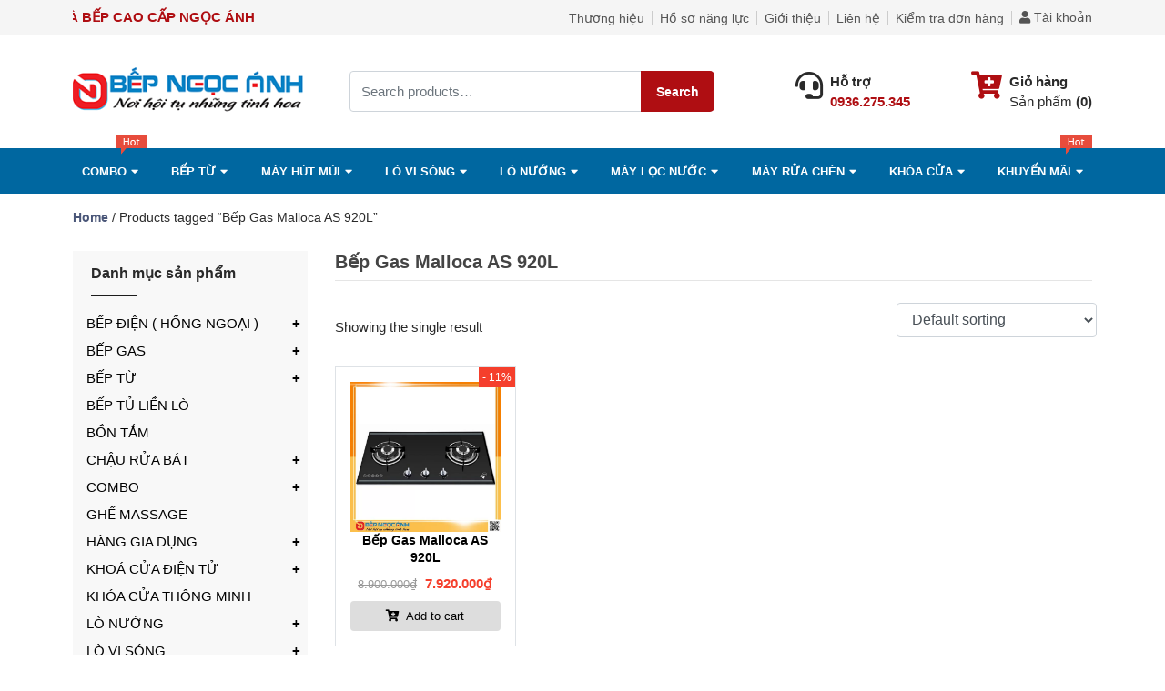

--- FILE ---
content_type: text/html; charset=UTF-8
request_url: https://bepngocanh.com/product-tag/bep-gas-malloca-as-920l/
body_size: 17672
content:
<!DOCTYPE html>
<html lang="vi" class="no-js no-svg">
<head>
    <meta charset="UTF-8">
    <meta name="viewport" content="width=device-width, initial-scale=1">
    <meta name="google-site-verification" content="7NU5KuVg66N5z3yDBljo0DqtDCKOq2IuVjS2w4nd648" />
    <link rel="profile" href="http://gmpg.org/xfn/11">
    <link rel="Shortcut Icon" href="https://bepngocanh.com/wp-content/themes/twentyseventeen/assets/images/favicon.ico" type="image/x-icon">
    <meta name="description" content="Bếp điện từ Chính hãng, Bảo hành Bếp từ uy tín, Cam kết giá tốt. Bếp từ chất liệu bền đẹp, dễ vệ sinh, sinh nhiệt lớn, đều, sử dụng an toàn LH: 0936.275.345" />
    <script>(function(html){html.className = html.className.replace(/\bno-js\b/,'js')})(document.documentElement);</script>
<meta name='robots' content='index, follow, max-image-preview:large, max-snippet:-1, max-video-preview:-1' />

	<!-- This site is optimized with the Yoast SEO plugin v26.6 - https://yoast.com/wordpress/plugins/seo/ -->
	<title>Bếp Gas Malloca AS 920L - Bếp Ngọc Ánh - Mua Bếp Điện Từ, Bếp Từ, Máy hút khói khử mùi cao cấp tại Quận 9</title>
	<link rel="canonical" href="https://bepngocanh.com/product-tag/bep-gas-malloca-as-920l/" />
	<meta property="og:locale" content="vi_VN" />
	<meta property="og:type" content="article" />
	<meta property="og:title" content="Bếp Gas Malloca AS 920L - Bếp Ngọc Ánh - Mua Bếp Điện Từ, Bếp Từ, Máy hút khói khử mùi cao cấp tại Quận 9" />
	<meta property="og:url" content="https://bepngocanh.com/product-tag/bep-gas-malloca-as-920l/" />
	<meta property="og:site_name" content="Bếp Ngọc Ánh - Mua Bếp Điện Từ, Bếp Từ, Máy hút khói khử mùi cao cấp tại Quận 9" />
	<meta name="twitter:card" content="summary_large_image" />
	<script type="application/ld+json" class="yoast-schema-graph">{"@context":"https://schema.org","@graph":[{"@type":"CollectionPage","@id":"https://bepngocanh.com/product-tag/bep-gas-malloca-as-920l/","url":"https://bepngocanh.com/product-tag/bep-gas-malloca-as-920l/","name":"Bếp Gas Malloca AS 920L - Bếp Ngọc Ánh - Mua Bếp Điện Từ, Bếp Từ, Máy hút khói khử mùi cao cấp tại Quận 9","isPartOf":{"@id":"https://bepngocanh.com/#website"},"primaryImageOfPage":{"@id":"https://bepngocanh.com/product-tag/bep-gas-malloca-as-920l/#primaryimage"},"image":{"@id":"https://bepngocanh.com/product-tag/bep-gas-malloca-as-920l/#primaryimage"},"thumbnailUrl":"https://bepngocanh.com/wp-content/uploads/2022/06/Malloca-AS-920L-1.jpg","breadcrumb":{"@id":"https://bepngocanh.com/product-tag/bep-gas-malloca-as-920l/#breadcrumb"},"inLanguage":"vi"},{"@type":"ImageObject","inLanguage":"vi","@id":"https://bepngocanh.com/product-tag/bep-gas-malloca-as-920l/#primaryimage","url":"https://bepngocanh.com/wp-content/uploads/2022/06/Malloca-AS-920L-1.jpg","contentUrl":"https://bepngocanh.com/wp-content/uploads/2022/06/Malloca-AS-920L-1.jpg","width":1500,"height":1500},{"@type":"BreadcrumbList","@id":"https://bepngocanh.com/product-tag/bep-gas-malloca-as-920l/#breadcrumb","itemListElement":[{"@type":"ListItem","position":1,"name":"Home","item":"https://bepngocanh.com/"},{"@type":"ListItem","position":2,"name":"Bếp Gas Malloca AS 920L"}]},{"@type":"WebSite","@id":"https://bepngocanh.com/#website","url":"https://bepngocanh.com/","name":"Bếp Ngọc Ánh - Mua Bếp Điện Từ, Bếp Từ, Máy hút khói khử mùi cao cấp tại Quận 9","description":"Bếp điện từ Chính hãng, Bảo hành Bếp từ uy tín, Cam kết giá tốt. Bếp từ chất liệu bền đẹp, dễ vệ sinh, sinh nhiệt lớn, đều, sử dụng an toàn LH: 0936.275.345","potentialAction":[{"@type":"SearchAction","target":{"@type":"EntryPoint","urlTemplate":"https://bepngocanh.com/?s={search_term_string}"},"query-input":{"@type":"PropertyValueSpecification","valueRequired":true,"valueName":"search_term_string"}}],"inLanguage":"vi"}]}</script>
	<!-- / Yoast SEO plugin. -->


<link rel="alternate" type="application/rss+xml" title="Dòng thông tin Bếp Ngọc Ánh - Mua Bếp Điện Từ, Bếp Từ, Máy hút khói khử mùi cao cấp tại Quận 9 &raquo;" href="https://bepngocanh.com/feed/" />
<link rel="alternate" type="application/rss+xml" title="Bếp Ngọc Ánh - Mua Bếp Điện Từ, Bếp Từ, Máy hút khói khử mùi cao cấp tại Quận 9 &raquo; Dòng bình luận" href="https://bepngocanh.com/comments/feed/" />
<link rel="alternate" type="application/rss+xml" title="Nguồn cấp Bếp Ngọc Ánh - Mua Bếp Điện Từ, Bếp Từ, Máy hút khói khử mùi cao cấp tại Quận 9 &raquo; Bếp Gas Malloca AS 920L Tag" href="https://bepngocanh.com/product-tag/bep-gas-malloca-as-920l/feed/" />
<style id='wp-img-auto-sizes-contain-inline-css' type='text/css'>
img:is([sizes=auto i],[sizes^="auto," i]){contain-intrinsic-size:3000px 1500px}
/*# sourceURL=wp-img-auto-sizes-contain-inline-css */
</style>
<style id='classic-theme-styles-inline-css' type='text/css'>
/*! This file is auto-generated */
.wp-block-button__link{color:#fff;background-color:#32373c;border-radius:9999px;box-shadow:none;text-decoration:none;padding:calc(.667em + 2px) calc(1.333em + 2px);font-size:1.125em}.wp-block-file__button{background:#32373c;color:#fff;text-decoration:none}
/*# sourceURL=/wp-includes/css/classic-themes.min.css */
</style>
<style id='woocommerce-inline-inline-css' type='text/css'>
.woocommerce form .form-row .required { visibility: visible; }
/*# sourceURL=woocommerce-inline-inline-css */
</style>
<link rel='stylesheet' id='twentyseventeen-style-css' href='https://bepngocanh.com/wp-content/themes/twentyseventeen/style.css' type='text/css' media='all' />
<style id='rocket-lazyload-inline-css' type='text/css'>
.rll-youtube-player{position:relative;padding-bottom:56.23%;height:0;overflow:hidden;max-width:100%;}.rll-youtube-player:focus-within{outline: 2px solid currentColor;outline-offset: 5px;}.rll-youtube-player iframe{position:absolute;top:0;left:0;width:100%;height:100%;z-index:100;background:0 0}.rll-youtube-player img{bottom:0;display:block;left:0;margin:auto;max-width:100%;width:100%;position:absolute;right:0;top:0;border:none;height:auto;-webkit-transition:.4s all;-moz-transition:.4s all;transition:.4s all}.rll-youtube-player img:hover{-webkit-filter:brightness(75%)}.rll-youtube-player .play{height:100%;width:100%;left:0;top:0;position:absolute;background:url(https://bepngocanh.com/wp-content/plugins/wp-rocket/assets/img/youtube.png) no-repeat center;background-color: transparent !important;cursor:pointer;border:none;}
/*# sourceURL=rocket-lazyload-inline-css */
</style>
<link rel="https://api.w.org/" href="https://bepngocanh.com/wp-json/" /><link rel="alternate" title="JSON" type="application/json" href="https://bepngocanh.com/wp-json/wp/v2/product_tag/1519" /><link rel="EditURI" type="application/rsd+xml" title="RSD" href="https://bepngocanh.com/xmlrpc.php?rsd" />
<meta name="generator" content="WordPress 6.9" />
<meta name="generator" content="WooCommerce 9.0.2" />
	<noscript><style>.woocommerce-product-gallery{ opacity: 1 !important; }</style></noscript>
	<noscript><style id="rocket-lazyload-nojs-css">.rll-youtube-player, [data-lazy-src]{display:none !important;}</style></noscript><meta property="og:image" content="https://bepngocanh.com/wp-content/uploads/2022/06/Malloca-AS-920L-1.jpg" />    <!-- Global site tag (gtag.js) - AdWords: 782207098 -->
    <script async src="https://www.googletagmanager.com/gtag/js?id=AW-782207098"></script>
    <script>
        window.dataLayer = window.dataLayer || [];
        function gtag() {
        dataLayer.push(arguments);
        }
        gtag('js', new Date());
        gtag('config', 'AW-782207098');
    </script>
        
<link rel='stylesheet' id='pwb-styles-frontend-css' href='https://bepngocanh.com/wp-content/plugins/perfect-woocommerce-brands/build/frontend/css/style.css' type='text/css' media='all' />
</head>
<body class="archive tax-product_tag term-bep-gas-malloca-as-920l term-1519 wp-theme-twentyseventeen theme-twentyseventeen woocommerce woocommerce-page woocommerce-no-js hfeed has-header-image has-sidebar page-two-column colors-light">
    <header id="header" class="header">
        <div class="header-top py-2">
            <div class="container">
                <div class="d-flex align-items-center justify-content-between">
					<marquee direction="right" class="text-uppercase d-block w-100 font-weight-bold color-primary">CHÀO MỪNG BẠN ĐẾN VỚI THIẾT BỊ NHÀ BẾP CAO CẤP NGỌC ÁNH</marquee>
					<ul class="list-inline menu-top-links d-none d-md-flex align-items-center m-0">
                        <li class="list-inline-item pl-md-2"><a class="text-nowrap" href="https://bepngocanh.com/thuong-hieu/" title="Thương hiệu">Thương hiệu</a></li>    
                        <li class="list-inline-item"><a class="text-nowrap" href="https://bepngocanh.com/ho-so-nang-luc-bep-ngoc-anh/" title="Hồ sơ năng lực">Hồ sơ năng lực</a></li>
						<li class="list-inline-item"><a class="text-nowrap" href="https://bepngocanh.com/gioi-thieu" title="Giới thiệu">Giới thiệu</a></li>
						<li class="list-inline-item"><a class="text-nowrap" href="https://bepngocanh.com/lien-he" title="Liên hệ">Liên hệ</a></li>
                        <li class="list-inline-item"><a class="text-nowrap" href="https://bepngocanh.com/kiem-tra-don-hang" title="Kiểm tra đơn hàng">Kiểm tra đơn hàng</a></li>
                        <li>
                            <div class="menu-c-parents position-relative">
                                <div class="media align-items-baseline cursor-pointer"><i class="fas fa-user"></i><div class="media-body ml-1 text-nowrap">Tài khoản</div></div>
                                                                    <div class="menu-c pt-2">
                                        <ul class="list-unstyled rounded">
                                            <li><a class="text-capitalize" href="https://bepngocanh.com/wp-login.php?action=register" title="Đăng ký"><i class="fas fa-user-plus mr-2"></i>Đăng ký</a></li>
                                            <li><a class="text-capitalize" href="https://bepngocanh.com/dang-nhap" title="Đăng nhập"><i class="fas fa-sign-in-alt mr-2"></i>Đăng nhập</a></li>
                                        </ul>
                                    </div>
                                                            </div>
                        </li>
					</ul>    
				</div>
            </div>
        </div>
        <div class="header-middle py-4">
            <div class="container">
                <div class="row align-items-center">
                    <div class="col-md-3 d-none d-lg-block">
                        <h1 class="logo m-0 d-block"><span class="text-logo">Bếp điện từ Chính hãng, Bảo hành Bếp từ uy tín, Cam kết giá tốt. Bếp từ chất liệu bền đẹp, dễ vệ sinh, sinh nhiệt lớn, đều, sử dụng an toàn LH: 0936.275.345</span><a class="d-block wrap-logo" href="https://bepngocanh.com" title="Bếp Ngọc Ánh - Mua Bếp Điện Từ, Bếp Từ, Máy hút khói khử mùi cao cấp tại Quận 9"><img width="255" height="52" src="https://bepngocanh.com/wp-content/themes/twentyseventeen/assets/images/logo.png" class="w-auto h-auto img-fluid d-block" alt="Bếp Ngọc Ánh - Mua Bếp Điện Từ, Bếp Từ, Máy hút khói khử mùi cao cấp tại Quận 9" decoding="async" loading="lazy" /></a></h1>
                    </div>
                    <div class="col-12 col-lg-9 header-middle-right">
                        <div class="middle-right-content d-flex align-items-center justify-content-md-between"> 
                            <button class="navbar-toggler btn-m d-flex align-items-center justify-content-center d-lg-none" type="button" data-toggle="collapse" data-target="#navbarSupportedContent" aria-controls="navbarSupportedContent" aria-expanded="false" aria-label="Toggle navigation">
                                <span class="burger"></span>
                            </button>                           
                            <h1 class="logo m-0 d-block d-lg-none px-4 px-sm-4 px-md-5"><span class="text-logo">Bếp điện từ Chính hãng, Bảo hành Bếp từ uy tín, Cam kết giá tốt. Bếp từ chất liệu bền đẹp, dễ vệ sinh, sinh nhiệt lớn, đều, sử dụng an toàn LH: 0936.275.345</span><a class="d-block wrap-logo" href="https://bepngocanh.com" title="Bếp Ngọc Ánh - Mua Bếp Điện Từ, Bếp Từ, Máy hút khói khử mùi cao cấp tại Quận 9"><img src="https://bepngocanh.com/wp-content/themes/twentyseventeen/assets/images/logo.png" class="img-fluid d-block" alt="Bếp Ngọc Ánh - Mua Bếp Điện Từ, Bếp Từ, Máy hút khói khử mùi cao cấp tại Quận 9" decoding="async" loading="lazy" /></a></h1>
                            <div class="search-header search-area mr-2 mr-md-0">
                                <div class="d-flex flex-nowrap flex-column d-lg-none text-center">
                                    <i data-click class="fas fa-search fa-2x "></i>
                                    <span class="text-nowrap d-none d-sm-inline-block">Tìm Kiếm</span>
                                </div>
                                <div class="inner-search px-3 py-3 p-0">
                                    <form role="search" method="get" class="woocommerce-product-search position-relative" action="https://bepngocanh.com/">
	<input type="search" id="woocommerce-product-search-field-0" class="search-field form-control" placeholder="Search products&hellip;" value="" name="s" />
	<button class="btn btn-searchbox px-2 px-xl-3" type="submit" value="Search">Search</button>
	<input type="hidden" name="post_type" value="product" />
</form>
                                </div>
                            </div>
                            <div class="media d-none d-md-flex ml-md-3 ml-lg-4"><i class="fas fa-headset fa-2x"></i><div class="media-body ml-2"><strong>Hỗ trợ</strong><div class="color-primary font-weight-bold">0936.275.345</div></div></div>                            <div class="minicart-header position-relative ml-md-2 ml-lg-3">
                                <div class="counter qty empty d-flex text-nowrap"><i class="fas fa-cart-plus mr-1 mr-md-2 color-primary fa-2x"></i>
                                    <span class="counter-number"><div class="d-none d-sm-block"><strong>Giỏ hàng</strong></div><span class="d-none d-md-inline-block">Sản phẩm</span> <strong>(0)</strong></span></div>  
                                             
                                    <div class="block-minicart empty">
                                        <div class="inner-minicart">
                                            <div class="block-content p-3 py-4 text-center text-capitalize"><strong>Không có sản phẩm nào ở trong giỏ hàng của bạn.</strong></div>                      
                                        </div>
                                    </div>
                                                            </div>                            
                        </div>
                    </div>
                </div>
            </div>
        </div>
        <div class="header-bottom">
            <div class="container">
                <nav class="navbar navbar-expand-lg p-0">                    
                    <div class="collapse navbar-collapse" id="navbarSupportedContent">
                        <ul id="top-menu" class="px-0 py-3 py-md-0 m-0 navbar-nav justify-content-between w-100 flex-column flex-lg-row"><li id="menu-item-9793" class="icon-hot menu-item menu-item-type-custom menu-item-object-custom menu-item-has-children menu-item-9793"><a href="https://bepngocanh.com/danh-muc/combo/">COMBO<i class="fa fa-caret-down" aria-hidden="true"></i></a>
<ul class="sub-menu">
	<li id="menu-item-10506" class="menu-item menu-item-type-custom menu-item-object-custom menu-item-10506"><a href="https://bepngocanh.com/danh-muc/combo/combo-cao-cap/">COMBO CAO CẤP</a></li>
	<li id="menu-item-9796" class="menu-item menu-item-type-custom menu-item-object-custom menu-item-9796"><a href="https://bepngocanh.com/danh-muc/combo/mua-1-tang-3/">MUA 1 TẶNG 3</a></li>
	<li id="menu-item-9797" class="menu-item menu-item-type-custom menu-item-object-custom menu-item-9797"><a href="https://bepngocanh.com/danh-muc/combo/mua-1-tang-4/">MUA 1 TẶNG 4</a></li>
	<li id="menu-item-9798" class="menu-item menu-item-type-custom menu-item-object-custom menu-item-9798"><a href="https://bepngocanh.com/danh-muc/combo/mua-1-tang-6/">MUA 1 TẶNG 6</a></li>
</ul>
</li>
<li id="menu-item-10" class="menu-item menu-item-type-custom menu-item-object-custom menu-item-has-children menu-item-10"><a href="http://bepngocanh.com/danh-muc/bep-tu">Bếp từ<i class="fa fa-caret-down" aria-hidden="true"></i></a>
<ul class="sub-menu">
	<li id="menu-item-9827" class="menu-item menu-item-type-custom menu-item-object-custom menu-item-9827"><a href="https://bepngocanh.com/danh-muc/bep-tu/arber-bep-tu/">ARBER</a></li>
	<li id="menu-item-9823" class="menu-item menu-item-type-custom menu-item-object-custom menu-item-9823"><a href="https://bepngocanh.com/danh-muc/bep-tu/bosch/">BOSCH</a></li>
	<li id="menu-item-9826" class="menu-item menu-item-type-custom menu-item-object-custom menu-item-9826"><a href="https://bepngocanh.com/danh-muc/bep-tu/canzy-bep-tu/">CANZY</a></li>
	<li id="menu-item-9829" class="menu-item menu-item-type-custom menu-item-object-custom menu-item-9829"><a href="https://bepngocanh.com/danh-muc/bep-tu/capri-bep-tu/">CAPRI</a></li>
	<li id="menu-item-9824" class="menu-item menu-item-type-custom menu-item-object-custom menu-item-9824"><a href="https://bepngocanh.com/danh-muc/bep-tu/chefs-bep-tu/">CHEFS</a></li>
	<li id="menu-item-9831" class="menu-item menu-item-type-custom menu-item-object-custom menu-item-9831"><a href="https://bepngocanh.com/danh-muc/bep-tu/hafele-bep-tu/">HAFELE</a></li>
	<li id="menu-item-9832" class="menu-item menu-item-type-custom menu-item-object-custom menu-item-9832"><a href="https://bepngocanh.com/danh-muc/bep-tu/eurosun-bep-tu/">EUROSUN</a></li>
	<li id="menu-item-9833" class="menu-item menu-item-type-custom menu-item-object-custom menu-item-9833"><a href="https://bepngocanh.com/danh-muc/bep-tu/fandi-bep-tu/">FANDI</a></li>
	<li id="menu-item-9834" class="menu-item menu-item-type-custom menu-item-object-custom menu-item-9834"><a href="https://bepngocanh.com/danh-muc/bep-tu/faster-bep-tu/">FASTER</a></li>
	<li id="menu-item-9835" class="menu-item menu-item-type-custom menu-item-object-custom menu-item-9835"><a href="https://bepngocanh.com/danh-muc/bep-tu/fagor-bep-tu/">FAGOR</a></li>
	<li id="menu-item-9837" class="menu-item menu-item-type-custom menu-item-object-custom menu-item-9837"><a href="https://bepngocanh.com/danh-muc/bep-tu/malloca-bep-tu/">MALLOCA</a></li>
	<li id="menu-item-9848" class="menu-item menu-item-type-custom menu-item-object-custom menu-item-9848"><a href="https://bepngocanh.com/danh-muc/bep-tu/modena/">MODENA</a></li>
	<li id="menu-item-10319" class="menu-item menu-item-type-custom menu-item-object-custom menu-item-10319"><a href="https://bepngocanh.com/danh-muc/bep-tu/mutlich/">MUTLICH</a></li>
	<li id="menu-item-9825" class="menu-item menu-item-type-custom menu-item-object-custom menu-item-9825"><a href="https://bepngocanh.com/danh-muc/bep-tu/kaff-bep-tu/">KAFF</a></li>
	<li id="menu-item-9840" class="menu-item menu-item-type-custom menu-item-object-custom menu-item-9840"><a href="https://bepngocanh.com/danh-muc/bep-tu/keplercook-bep-tu/">KEPLERCOOK</a></li>
	<li id="menu-item-9842" class="menu-item menu-item-type-custom menu-item-object-custom menu-item-9842"><a href="https://bepngocanh.com/danh-muc/bep-tu/kocher-bep-tu/">KOCHER</a></li>
	<li id="menu-item-9843" class="menu-item menu-item-type-custom menu-item-object-custom menu-item-9843"><a href="https://bepngocanh.com/danh-muc/bep-tu/spelier-bep-tu/">SPELIER</a></li>
	<li id="menu-item-9846" class="menu-item menu-item-type-custom menu-item-object-custom menu-item-9846"><a href="https://bepngocanh.com/danh-muc/bep-tu/toan-my-bep-tu/">TOÀN MỸ</a></li>
</ul>
</li>
<li id="menu-item-11214" class="menu-item menu-item-type-taxonomy menu-item-object-product_cat menu-item-has-children menu-item-11214"><a href="https://bepngocanh.com/danh-muc/may-hut-khoi-khu-mui/">MÁY HÚT MÙI<i class="fa fa-caret-down" aria-hidden="true"></i></a>
<ul class="sub-menu">
	<li id="menu-item-11215" class="menu-item menu-item-type-custom menu-item-object-custom menu-item-11215"><a href="https://bepngocanh.com/danh-muc/may-hut-khoi-khu-mui/arber-may-hut-khoi-khu-mui/">ARBER</a></li>
	<li id="menu-item-11216" class="menu-item menu-item-type-custom menu-item-object-custom menu-item-11216"><a href="https://bepngocanh.com/danh-muc/may-hut-khoi-khu-mui/bosch-may-hut-khoi-khu-mui/">BOSCH</a></li>
	<li id="menu-item-11217" class="menu-item menu-item-type-custom menu-item-object-custom menu-item-11217"><a href="https://bepngocanh.com/danh-muc/may-hut-khoi-khu-mui/canzy-may-hut-khoi-khu-mui/">CANZY</a></li>
	<li id="menu-item-11218" class="menu-item menu-item-type-custom menu-item-object-custom menu-item-11218"><a href="https://bepngocanh.com/danh-muc/may-hut-khoi-khu-mui/capri-may-hut-khoi-khu-mui/">CAPRI</a></li>
	<li id="menu-item-11219" class="menu-item menu-item-type-custom menu-item-object-custom menu-item-11219"><a href="https://bepngocanh.com/danh-muc/may-hut-khoi-khu-mui/chefs-may-hut-khoi-khu-mui/">CHEFS</a></li>
	<li id="menu-item-11220" class="menu-item menu-item-type-custom menu-item-object-custom menu-item-11220"><a href="https://bepngocanh.com/danh-muc/may-hut-khoi-khu-mui/eurosun-may-hut-khoi-khu-mui/">EUROSUN</a></li>
	<li id="menu-item-11221" class="menu-item menu-item-type-custom menu-item-object-custom menu-item-11221"><a href="https://bepngocanh.com/danh-muc/may-hut-khoi-khu-mui/fagor-may-hut-khoi-khu-mui/">FAGOR</a></li>
	<li id="menu-item-11222" class="menu-item menu-item-type-custom menu-item-object-custom menu-item-11222"><a href="https://bepngocanh.com/danh-muc/may-hut-khoi-khu-mui/fandi-may-hut-khoi-khu-mui/">FANDI</a></li>
	<li id="menu-item-11223" class="menu-item menu-item-type-custom menu-item-object-custom menu-item-11223"><a href="https://bepngocanh.com/danh-muc/may-hut-khoi-khu-mui/faster-may-hut-khoi-khu-mui/">FASTER</a></li>
	<li id="menu-item-11224" class="menu-item menu-item-type-custom menu-item-object-custom menu-item-11224"><a href="https://bepngocanh.com/danh-muc/may-hut-khoi-khu-mui/hafele-may-hut-khoi-khu-mui/">HAFELE</a></li>
	<li id="menu-item-11225" class="menu-item menu-item-type-custom menu-item-object-custom menu-item-11225"><a href="https://bepngocanh.com/danh-muc/may-hut-khoi-khu-mui/jenair/">JENAIR</a></li>
	<li id="menu-item-11226" class="menu-item menu-item-type-custom menu-item-object-custom menu-item-11226"><a href="https://bepngocanh.com/danh-muc/may-hut-khoi-khu-mui/jtl-may-hut-khoi-khu-mui/">JTL</a></li>
	<li id="menu-item-11227" class="menu-item menu-item-type-custom menu-item-object-custom menu-item-11227"><a href="https://bepngocanh.com/danh-muc/may-hut-khoi-khu-mui/kaff-may-hut-khoi-khu-mui/">KAFF</a></li>
	<li id="menu-item-11228" class="menu-item menu-item-type-custom menu-item-object-custom menu-item-11228"><a href="https://bepngocanh.com/danh-muc/may-hut-khoi-khu-mui/keeplercook-may-hut-khoi-khu-mui/">KEPLERCOOK</a></li>
	<li id="menu-item-11229" class="menu-item menu-item-type-custom menu-item-object-custom menu-item-11229"><a href="https://bepngocanh.com/danh-muc/may-hut-khoi-khu-mui/kocher-may-hut-khoi-khu-mui/">KOCHER</a></li>
	<li id="menu-item-11230" class="menu-item menu-item-type-custom menu-item-object-custom menu-item-11230"><a href="https://bepngocanh.com/danh-muc/may-hut-khoi-khu-mui/malloca-may-hut-khoi-khu-mui/">MALLOCA</a></li>
	<li id="menu-item-11231" class="menu-item menu-item-type-custom menu-item-object-custom menu-item-11231"><a href="https://bepngocanh.com/danh-muc/may-hut-khoi-khu-mui/modena-may-hut-khoi-khu-mui/">MODENA</a></li>
	<li id="menu-item-11232" class="menu-item menu-item-type-custom menu-item-object-custom menu-item-11232"><a href="https://bepngocanh.com/danh-muc/may-hut-khoi-khu-mui/mutlich-may-hut-khoi-khu-mui/">MUTLICH</a></li>
	<li id="menu-item-11233" class="menu-item menu-item-type-custom menu-item-object-custom menu-item-11233"><a href="https://bepngocanh.com/danh-muc/may-hut-khoi-khu-mui/spelier-may-hut-khoi-khu-mui/">SPELIER</a></li>
	<li id="menu-item-11234" class="menu-item menu-item-type-custom menu-item-object-custom menu-item-11234"><a href="https://bepngocanh.com/danh-muc/may-hut-khoi-khu-mui/teka-may-hut-khoi-khu-mui/">TEKA</a></li>
	<li id="menu-item-11235" class="menu-item menu-item-type-custom menu-item-object-custom menu-item-11235"><a href="https://bepngocanh.com/danh-muc/may-hut-khoi-khu-mui/toan-my-may-hut-khoi-khu-mui/">TOAN MY</a></li>
</ul>
</li>
<li id="menu-item-23" class="menu-item menu-item-type-custom menu-item-object-custom menu-item-has-children menu-item-23"><a href="http://bepngocanh.com/danh-muc/lo-vi-song">Lò vi sóng<i class="fa fa-caret-down" aria-hidden="true"></i></a>
<ul class="sub-menu">
	<li id="menu-item-9851" class="menu-item menu-item-type-custom menu-item-object-custom menu-item-9851"><a href="https://bepngocanh.com/danh-muc/lo-vi-song/bosch-lo-vi-song/">BOSCH</a></li>
	<li id="menu-item-9853" class="menu-item menu-item-type-custom menu-item-object-custom menu-item-9853"><a href="https://bepngocanh.com/danh-muc/lo-vi-song/canzy-lo-vi-song/">CANZY</a></li>
	<li id="menu-item-9852" class="menu-item menu-item-type-custom menu-item-object-custom menu-item-9852"><a href="https://bepngocanh.com/danh-muc/lo-vi-song/capri-lo-vi-song/">CAPRI</a></li>
	<li id="menu-item-9850" class="menu-item menu-item-type-custom menu-item-object-custom menu-item-9850"><a href="https://bepngocanh.com/danh-muc/lo-vi-song/eurosun-lo-vi-song/">EUROSUN</a></li>
	<li id="menu-item-9857" class="menu-item menu-item-type-custom menu-item-object-custom menu-item-9857"><a href="https://bepngocanh.com/danh-muc/lo-vi-song/fagor-lo-vi-song/">FAGOR</a></li>
	<li id="menu-item-9854" class="menu-item menu-item-type-custom menu-item-object-custom menu-item-9854"><a href="https://bepngocanh.com/danh-muc/lo-vi-song/kaff-lo-vi-song/">KAFF</a></li>
	<li id="menu-item-9855" class="menu-item menu-item-type-custom menu-item-object-custom menu-item-9855"><a href="https://bepngocanh.com/danh-muc/lo-vi-song/spelier-lo-vi-song/">SPELIER</a></li>
</ul>
</li>
<li id="menu-item-24" class="menu-item menu-item-type-custom menu-item-object-custom menu-item-has-children menu-item-24"><a href="http://bepngocanh.com/danh-muc/lo-nuong/">Lò nướng<i class="fa fa-caret-down" aria-hidden="true"></i></a>
<ul class="sub-menu">
	<li id="menu-item-9866" class="menu-item menu-item-type-custom menu-item-object-custom menu-item-9866"><a href="https://bepngocanh.com/danh-muc/lo-nuong/arber-lo-nuong/">ARBER</a></li>
	<li id="menu-item-9867" class="menu-item menu-item-type-custom menu-item-object-custom menu-item-9867"><a href="https://bepngocanh.com/danh-muc/lo-nuong/chefs-lo-nuong/">CHEFS</a></li>
	<li id="menu-item-9859" class="menu-item menu-item-type-custom menu-item-object-custom menu-item-9859"><a href="https://bepngocanh.com/danh-muc/lo-nuong/bosch-lo-nuong/">BOSCH</a></li>
	<li id="menu-item-9862" class="menu-item menu-item-type-custom menu-item-object-custom menu-item-9862"><a href="https://bepngocanh.com/danh-muc/lo-nuong/canzy-lo-nuong/">CANZY</a></li>
	<li id="menu-item-9861" class="menu-item menu-item-type-custom menu-item-object-custom menu-item-9861"><a href="https://bepngocanh.com/danh-muc/lo-nuong/capri-lo-nuong/">CAPRI</a></li>
	<li id="menu-item-9863" class="menu-item menu-item-type-custom menu-item-object-custom menu-item-9863"><a href="https://bepngocanh.com/danh-muc/lo-nuong/eurosun-lo-nuong/">EUROSUN</a></li>
	<li id="menu-item-9864" class="menu-item menu-item-type-custom menu-item-object-custom menu-item-9864"><a href="https://bepngocanh.com/danh-muc/lo-nuong/fagor-lo-nuong/">FAGOR</a></li>
	<li id="menu-item-9868" class="menu-item menu-item-type-custom menu-item-object-custom menu-item-9868"><a href="https://bepngocanh.com/danh-muc/lo-nuong/fandi-lo-nuong/">FANDI</a></li>
	<li id="menu-item-9860" class="menu-item menu-item-type-custom menu-item-object-custom menu-item-9860"><a href="https://bepngocanh.com/danh-muc/lo-nuong/kaff-lo-nuong/">KAFF</a></li>
	<li id="menu-item-9870" class="menu-item menu-item-type-custom menu-item-object-custom menu-item-9870"><a href="https://bepngocanh.com/danh-muc/lo-nuong/kocher-lo-nuong/">KOCHER</a></li>
	<li id="menu-item-9869" class="menu-item menu-item-type-custom menu-item-object-custom menu-item-9869"><a href="https://bepngocanh.com/danh-muc/lo-nuong/modena-lo-nuong/">MODENA</a></li>
	<li id="menu-item-9865" class="menu-item menu-item-type-custom menu-item-object-custom menu-item-9865"><a href="https://bepngocanh.com/danh-muc/lo-nuong/spelier-lo-nuong/">SPELIER</a></li>
	<li id="menu-item-9872" class="menu-item menu-item-type-custom menu-item-object-custom menu-item-9872"><a href="https://bepngocanh.com/danh-muc/lo-nuong/teka-lo-nuong/">TEKA</a></li>
	<li id="menu-item-9873" class="menu-item menu-item-type-custom menu-item-object-custom menu-item-9873"><a href="https://bepngocanh.com/danh-muc/lo-nuong/torino-lo-nuong/">TORINO</a></li>
</ul>
</li>
<li id="menu-item-10871" class="menu-item menu-item-type-taxonomy menu-item-object-product_cat menu-item-has-children menu-item-10871"><a href="https://bepngocanh.com/danh-muc/may-loc-nuoc/">MÁY LỌC NƯỚC<i class="fa fa-caret-down" aria-hidden="true"></i></a>
<ul class="sub-menu">
	<li id="menu-item-10946" class="menu-item menu-item-type-custom menu-item-object-custom menu-item-10946"><a href="https://bepngocanh.com/danh-muc/may-loc-nuoc-dien-giai/">MÁY LỌC NƯỚC ĐIỆN GIẢI</a></li>
	<li id="menu-item-10875" class="menu-item menu-item-type-taxonomy menu-item-object-product_cat menu-item-10875"><a href="https://bepngocanh.com/danh-muc/may-loc-nuoc/ao-smith/">AO SMITH</a></li>
	<li id="menu-item-10877" class="menu-item menu-item-type-taxonomy menu-item-object-product_cat menu-item-10877"><a href="https://bepngocanh.com/danh-muc/may-loc-nuoc/arber/">ARBER</a></li>
	<li id="menu-item-10878" class="menu-item menu-item-type-taxonomy menu-item-object-product_cat menu-item-10878"><a href="https://bepngocanh.com/danh-muc/may-loc-nuoc/apwater/">APWATER</a></li>
	<li id="menu-item-10873" class="menu-item menu-item-type-taxonomy menu-item-object-product_cat menu-item-10873"><a href="https://bepngocanh.com/danh-muc/may-loc-nuoc/aquaphor/">AQUAPHOR</a></li>
	<li id="menu-item-10880" class="menu-item menu-item-type-taxonomy menu-item-object-product_cat menu-item-10880"><a href="https://bepngocanh.com/danh-muc/may-loc-nuoc/chungho/">CHUNGHO</a></li>
	<li id="menu-item-10876" class="menu-item menu-item-type-taxonomy menu-item-object-product_cat menu-item-10876"><a href="https://bepngocanh.com/danh-muc/may-loc-nuoc/canzy/">CANZY</a></li>
	<li id="menu-item-10874" class="menu-item menu-item-type-taxonomy menu-item-object-product_cat menu-item-10874"><a href="https://bepngocanh.com/danh-muc/may-loc-nuoc/mutosi/">MUTOSI</a></li>
	<li id="menu-item-10872" class="menu-item menu-item-type-taxonomy menu-item-object-product_cat menu-item-10872"><a href="https://bepngocanh.com/danh-muc/may-loc-nuoc/humero/">HUMERO</a></li>
</ul>
</li>
<li id="menu-item-2702" class="menu-item menu-item-type-custom menu-item-object-custom menu-item-has-children menu-item-2702"><a href="https://bepngocanh.com/danh-muc/may-rua-chen/">Máy rửa chén<i class="fa fa-caret-down" aria-hidden="true"></i></a>
<ul class="sub-menu">
	<li id="menu-item-9877" class="menu-item menu-item-type-custom menu-item-object-custom menu-item-9877"><a href="https://bepngocanh.com/danh-muc/may-rua-chen/canzy-may-rua-chen/?customize_changeset_uuid=22c90863-1c45-411e-b155-74b906c84788&#038;customize_autosaved=on">CANZY</a></li>
	<li id="menu-item-9876" class="menu-item menu-item-type-custom menu-item-object-custom menu-item-9876"><a href="https://bepngocanh.com/danh-muc/may-rua-chen/bosch-may-rua-chen/?customize_changeset_uuid=22c90863-1c45-411e-b155-74b906c84788&#038;customize_autosaved=on">BOSCH</a></li>
	<li id="menu-item-9878" class="menu-item menu-item-type-custom menu-item-object-custom menu-item-9878"><a href="https://bepngocanh.com/danh-muc/may-rua-chen/eurosun-may-rua-chen/?customize_changeset_uuid=22c90863-1c45-411e-b155-74b906c84788&#038;customize_autosaved=on">EUROSUN</a></li>
	<li id="menu-item-10001" class="menu-item menu-item-type-custom menu-item-object-custom menu-item-10001"><a href="https://bepngocanh.com/danh-muc/may-rua-chen/texgio/?customize_changeset_uuid=22c90863-1c45-411e-b155-74b906c84788&#038;customize_autosaved=on">TEXGIO</a></li>
	<li id="menu-item-9881" class="menu-item menu-item-type-custom menu-item-object-custom menu-item-9881"><a href="https://bepngocanh.com/danh-muc/may-rua-chen/kaff-may-rua-chen/?customize_changeset_uuid=22c90863-1c45-411e-b155-74b906c84788&#038;customize_autosaved=on">KAFF</a></li>
	<li id="menu-item-9879" class="menu-item menu-item-type-custom menu-item-object-custom menu-item-9879"><a href="https://bepngocanh.com/danh-muc/may-rua-chen/fagor-may-rua-chen/?customize_changeset_uuid=22c90863-1c45-411e-b155-74b906c84788&#038;customize_autosaved=on">FAGOR</a></li>
	<li id="menu-item-9880" class="menu-item menu-item-type-custom menu-item-object-custom menu-item-9880"><a href="https://bepngocanh.com/danh-muc/may-rua-chen/kocher-may-rua-chen/?customize_changeset_uuid=22c90863-1c45-411e-b155-74b906c84788&#038;customize_autosaved=on">KOCHER</a></li>
	<li id="menu-item-10335" class="menu-item menu-item-type-custom menu-item-object-custom menu-item-10335"><a href="https://bepngocanh.com/danh-muc/may-rua-chen/mutlich-may-rua-chen/?customize_changeset_uuid=22c90863-1c45-411e-b155-74b906c84788&#038;customize_autosaved=on">MUTLICH</a></li>
	<li id="menu-item-9882" class="menu-item menu-item-type-custom menu-item-object-custom menu-item-9882"><a href="https://bepngocanh.com/danh-muc/may-rua-chen/faster-may-rua-chen/?customize_changeset_uuid=22c90863-1c45-411e-b155-74b906c84788&#038;customize_autosaved=on">FASTER</a></li>
	<li id="menu-item-9875" class="menu-item menu-item-type-custom menu-item-object-custom menu-item-9875"><a href="https://bepngocanh.com/danh-muc/may-rua-chen/spelier-may-rua-chen/?customize_changeset_uuid=22c90863-1c45-411e-b155-74b906c84788&#038;customize_autosaved=on">SPELIER</a></li>
</ul>
</li>
<li id="menu-item-5073" class="menu-item menu-item-type-taxonomy menu-item-object-category menu-item-has-children menu-item-5073"><a href="https://bepngocanh.com/khoa-cua/">Khóa cửa<i class="fa fa-caret-down" aria-hidden="true"></i></a>
<ul class="sub-menu">
	<li id="menu-item-5079" class="menu-item menu-item-type-taxonomy menu-item-object-category menu-item-5079"><a href="https://bepngocanh.com/khoa-van-tay/">Khóa vân tay</a></li>
	<li id="menu-item-5078" class="menu-item menu-item-type-taxonomy menu-item-object-category menu-item-5078"><a href="https://bepngocanh.com/khoa-nhom-van-tay/">Khóa nhôm vân tay</a></li>
	<li id="menu-item-5077" class="menu-item menu-item-type-taxonomy menu-item-object-category menu-item-5077"><a href="https://bepngocanh.com/khoa-khach-san/">Khóa khách sạn</a></li>
	<li id="menu-item-5075" class="menu-item menu-item-type-taxonomy menu-item-object-category menu-item-5075"><a href="https://bepngocanh.com/khoa-cua-sat/">Khóa cửa sắt</a></li>
	<li id="menu-item-5074" class="menu-item menu-item-type-taxonomy menu-item-object-category menu-item-5074"><a href="https://bepngocanh.com/khoa-cua-kinh/">Khóa cửa kính</a></li>
	<li id="menu-item-5076" class="menu-item menu-item-type-taxonomy menu-item-object-category menu-item-5076"><a href="https://bepngocanh.com/khoa-dai-sanh/">Khóa đại sảnh</a></li>
	<li id="menu-item-11034" class="menu-item menu-item-type-taxonomy menu-item-object-product_cat menu-item-11034"><a href="https://bepngocanh.com/danh-muc/khoa-cua-dien-tu/khoa-cua-thong-minh-kassler/">KHOÁ ĐIỆN TỬ KASSLER</a></li>
	<li id="menu-item-10572" class="menu-item menu-item-type-custom menu-item-object-custom menu-item-10572"><a href="https://bepngocanh.com/danh-muc/khoa-cua-thong-minh/">KHOÁ ĐIỆN TỬ GIOVANI</a></li>
	<li id="menu-item-12241" class="menu-item menu-item-type-taxonomy menu-item-object-product_cat menu-item-12241"><a href="https://bepngocanh.com/danh-muc/khoa-cua-dien-tu/khoa-cua-dien-tu-bosch/">KHOÁ CỬA ĐIỆN TỬ BOSCH</a></li>
</ul>
</li>
<li id="menu-item-7" class="icon-hot menu-item menu-item-type-taxonomy menu-item-object-category menu-item-has-children menu-item-7"><a href="https://bepngocanh.com/khuyen-mai/">Khuyến mãi<i class="fa fa-caret-down" aria-hidden="true"></i></a>
<ul class="sub-menu">
	<li id="menu-item-11251" class="menu-item menu-item-type-taxonomy menu-item-object-category menu-item-11251"><a href="https://bepngocanh.com/khuyen-mai/">KHUYẾN MÃI</a></li>
	<li id="menu-item-11252" class="menu-item menu-item-type-taxonomy menu-item-object-category menu-item-11252"><a href="https://bepngocanh.com/tu-van-chon-mua/">TƯ VẤN CHỌN MUA</a></li>
</ul>
</li>
</ul>   
                    </div>
                </nav>
            </div>
        </div>
    </header><div class="container mb-4 "><div class="wrap"><div id="primary" class="content-area twentyseventeen"><main id="main" class="site-main" role="main"><div class="my-3"><nav class="woocommerce-breadcrumb" aria-label="Breadcrumb"><a href="https://bepngocanh.com">Home</a>&nbsp;&#47;&nbsp;Products tagged &ldquo;Bếp Gas Malloca AS 920L&rdquo;</nav></div><div class="row"><div class="col-md-3 d-none d-md-block">
<div id="slider-bar-c">
<aside id="secondary" class="widget-area" role="complementary">
	<section id="woocommerce_product_categories-2" class="widget woocommerce widget_product_categories"><h2 class="widget-title">Danh mục sản phẩm</h2><ul class="product-categories"><li class="cat-item cat-item-20 cat-parent"><a href="https://bepngocanh.com/danh-muc/bep-dien/">BẾP ĐIỆN ( HỒNG NGOẠI )</a><ul class='children'>
<li class="cat-item cat-item-3381"><a href="https://bepngocanh.com/danh-muc/bep-dien/arber-bep-dien/">ARBER</a></li>
<li class="cat-item cat-item-3382"><a href="https://bepngocanh.com/danh-muc/bep-dien/bosch-bep-dien/">BOSCH</a></li>
<li class="cat-item cat-item-3383"><a href="https://bepngocanh.com/danh-muc/bep-dien/canzy-bep-dien/">CANZY</a></li>
<li class="cat-item cat-item-3384"><a href="https://bepngocanh.com/danh-muc/bep-dien/capri-bep-dien/">CAPRI</a></li>
<li class="cat-item cat-item-3388"><a href="https://bepngocanh.com/danh-muc/bep-dien/chefs-bep-dien/">CHEFS</a></li>
<li class="cat-item cat-item-3391"><a href="https://bepngocanh.com/danh-muc/bep-dien/eurosun-bep-dien/">EUROSUN</a></li>
<li class="cat-item cat-item-3385"><a href="https://bepngocanh.com/danh-muc/bep-dien/fargor/">FAGOR</a></li>
<li class="cat-item cat-item-3386"><a href="https://bepngocanh.com/danh-muc/bep-dien/hafele-bep-dien/">HAFELE</a></li>
<li class="cat-item cat-item-3380"><a href="https://bepngocanh.com/danh-muc/bep-dien/kaff-bep-dien/">KAFF</a></li>
<li class="cat-item cat-item-3389"><a href="https://bepngocanh.com/danh-muc/bep-dien/malloca-bep-dien/">MALLOCA</a></li>
<li class="cat-item cat-item-3387"><a href="https://bepngocanh.com/danh-muc/bep-dien/modena-bep-dien/">MODENA</a></li>
<li class="cat-item cat-item-3392"><a href="https://bepngocanh.com/danh-muc/bep-dien/teka-bep-dien/">TEKA</a></li>
<li class="cat-item cat-item-3390"><a href="https://bepngocanh.com/danh-muc/bep-dien/torino/">TORINO</a></li>
</ul>
</li>
<li class="cat-item cat-item-21 cat-parent"><a href="https://bepngocanh.com/danh-muc/bep-gas/">BẾP GAS</a><ul class='children'>
<li class="cat-item cat-item-3396"><a href="https://bepngocanh.com/danh-muc/bep-gas/arber-bep-gas/">ARBER</a></li>
<li class="cat-item cat-item-3394"><a href="https://bepngocanh.com/danh-muc/bep-gas/baidee-bep-gas/">BAIDEE</a></li>
<li class="cat-item cat-item-3395"><a href="https://bepngocanh.com/danh-muc/bep-gas/canzy-bep-gas/">CANZY</a></li>
<li class="cat-item cat-item-3393"><a href="https://bepngocanh.com/danh-muc/bep-gas/eurosun-bep-gas/">EUROSUN</a></li>
<li class="cat-item cat-item-3397"><a href="https://bepngocanh.com/danh-muc/bep-gas/fandi-bep-gas/">FANDI</a></li>
<li class="cat-item cat-item-3398"><a href="https://bepngocanh.com/danh-muc/bep-gas/hafele-bep-gas/">HAFELE</a></li>
<li class="cat-item cat-item-3401"><a href="https://bepngocanh.com/danh-muc/bep-gas/jtl-2/">JTL</a></li>
<li class="cat-item cat-item-3400"><a href="https://bepngocanh.com/danh-muc/bep-gas/kaff-bep-gas/">KAFF</a></li>
<li class="cat-item cat-item-3402"><a href="https://bepngocanh.com/danh-muc/bep-gas/keeplercook/">KEEPLERCOOK</a></li>
<li class="cat-item cat-item-3403"><a href="https://bepngocanh.com/danh-muc/bep-gas/malloca-bep-gas/">MALLOCA</a></li>
<li class="cat-item cat-item-3404"><a href="https://bepngocanh.com/danh-muc/bep-gas/modena-bep-gas/">MODENA</a></li>
<li class="cat-item cat-item-3405"><a href="https://bepngocanh.com/danh-muc/bep-gas/teka-bep-gas/">TEKA</a></li>
<li class="cat-item cat-item-3406"><a href="https://bepngocanh.com/danh-muc/bep-gas/torino-bep-gas/">TORINO</a></li>
</ul>
</li>
<li class="cat-item cat-item-19 cat-parent"><a href="https://bepngocanh.com/danh-muc/bep-tu/">BẾP TỪ</a><ul class='children'>
<li class="cat-item cat-item-3359"><a href="https://bepngocanh.com/danh-muc/bep-tu/arber-bep-tu/">ARBER</a></li>
<li class="cat-item cat-item-3360"><a href="https://bepngocanh.com/danh-muc/bep-tu/bosch/">BOSCH</a></li>
<li class="cat-item cat-item-3363"><a href="https://bepngocanh.com/danh-muc/bep-tu/canzy-bep-tu/">CANZY</a></li>
<li class="cat-item cat-item-3361"><a href="https://bepngocanh.com/danh-muc/bep-tu/capri-bep-tu/">CAPRI</a></li>
<li class="cat-item cat-item-3362"><a href="https://bepngocanh.com/danh-muc/bep-tu/chefs-bep-tu/">CHEFS</a></li>
<li class="cat-item cat-item-3366"><a href="https://bepngocanh.com/danh-muc/bep-tu/eurosun-bep-tu/">EUROSUN</a></li>
<li class="cat-item cat-item-3369"><a href="https://bepngocanh.com/danh-muc/bep-tu/fagor-bep-tu/">FAGOR</a></li>
<li class="cat-item cat-item-3367"><a href="https://bepngocanh.com/danh-muc/bep-tu/fandi-bep-tu/">FANDI</a></li>
<li class="cat-item cat-item-3368"><a href="https://bepngocanh.com/danh-muc/bep-tu/faster-bep-tu/">FASTER</a></li>
<li class="cat-item cat-item-3484"><a href="https://bepngocanh.com/danh-muc/bep-tu/giovani/">GIOVANI</a></li>
<li class="cat-item cat-item-3365"><a href="https://bepngocanh.com/danh-muc/bep-tu/hafele-bep-tu/">HAFELE</a></li>
<li class="cat-item cat-item-3374"><a href="https://bepngocanh.com/danh-muc/bep-tu/kaff-bep-tu/">KAFF</a></li>
<li class="cat-item cat-item-3375"><a href="https://bepngocanh.com/danh-muc/bep-tu/keplercook-bep-tu/">KEPLERCOOK</a></li>
<li class="cat-item cat-item-3376"><a href="https://bepngocanh.com/danh-muc/bep-tu/kocher-bep-tu/">KOCHER</a></li>
<li class="cat-item cat-item-3371"><a href="https://bepngocanh.com/danh-muc/bep-tu/malloca-bep-tu/">MALLOCA</a></li>
<li class="cat-item cat-item-3372"><a href="https://bepngocanh.com/danh-muc/bep-tu/modena/">MODENA</a></li>
<li class="cat-item cat-item-3373"><a href="https://bepngocanh.com/danh-muc/bep-tu/mutlich/">MUTLICH</a></li>
<li class="cat-item cat-item-3377"><a href="https://bepngocanh.com/danh-muc/bep-tu/spelier-bep-tu/">SPELIER</a></li>
<li class="cat-item cat-item-3379"><a href="https://bepngocanh.com/danh-muc/bep-tu/toan-my-bep-tu/">TOÀN MỸ</a></li>
</ul>
</li>
<li class="cat-item cat-item-40"><a href="https://bepngocanh.com/danh-muc/bep-tu-lien-lo/">BẾP TỦ LIỀN LÒ</a></li>
<li class="cat-item cat-item-2257"><a href="https://bepngocanh.com/danh-muc/bon-tam/">BỒN TẮM</a></li>
<li class="cat-item cat-item-41 cat-parent"><a href="https://bepngocanh.com/danh-muc/chau-rua-chen/">CHẬU RỬA BÁT</a><ul class='children'>
<li class="cat-item cat-item-3436"><a href="https://bepngocanh.com/danh-muc/chau-rua-chen/blancozia/">BLANCOZIA</a></li>
<li class="cat-item cat-item-3434"><a href="https://bepngocanh.com/danh-muc/chau-rua-chen/canzy-chau-rua-chen/">CANZY</a></li>
<li class="cat-item cat-item-3435"><a href="https://bepngocanh.com/danh-muc/chau-rua-chen/carysil/">CARYSIL</a></li>
<li class="cat-item cat-item-3433"><a href="https://bepngocanh.com/danh-muc/chau-rua-chen/hafele-chau-rua-chen/">HAFELE</a></li>
<li class="cat-item cat-item-3432"><a href="https://bepngocanh.com/danh-muc/chau-rua-chen/skyland/">SKYLAND</a></li>
<li class="cat-item cat-item-3437"><a href="https://bepngocanh.com/danh-muc/chau-rua-chen/teka-chau-rua-chen/">TEKA</a></li>
</ul>
</li>
<li class="cat-item cat-item-3224 cat-parent"><a href="https://bepngocanh.com/danh-muc/combo/">COMBO</a><ul class='children'>
<li class="cat-item cat-item-3321"><a href="https://bepngocanh.com/danh-muc/combo/combo-cao-cap/">COMBO CAO CẤP</a></li>
<li class="cat-item cat-item-3312"><a href="https://bepngocanh.com/danh-muc/combo/mua-1-tang-3/">MUA 1 TẶNG 3</a></li>
<li class="cat-item cat-item-3314"><a href="https://bepngocanh.com/danh-muc/combo/mua-1-tang-4/">MUA 1 TẶNG 4</a></li>
<li class="cat-item cat-item-3313"><a href="https://bepngocanh.com/danh-muc/combo/mua-1-tang-6/">MUA 1 TẶNG 6</a></li>
</ul>
</li>
<li class="cat-item cat-item-3305"><a href="https://bepngocanh.com/danh-muc/ghe-massage/">GHẾ MASSAGE</a></li>
<li class="cat-item cat-item-483 cat-parent"><a href="https://bepngocanh.com/danh-muc/hang-gia-dung/">HÀNG GIA DỤNG</a><ul class='children'>
<li class="cat-item cat-item-3488"><a href="https://bepngocanh.com/danh-muc/hang-gia-dung/am-dun-nuoc/">ẤM ĐUN NƯỚC</a></li>
<li class="cat-item cat-item-3481"><a href="https://bepngocanh.com/danh-muc/hang-gia-dung/binh-sieu-toc/">BÌNH SIÊU TỐC</a></li>
<li class="cat-item cat-item-2686"><a href="https://bepngocanh.com/danh-muc/hang-gia-dung/noi/">BỘ NỒI</a></li>
<li class="cat-item cat-item-2697"><a href="https://bepngocanh.com/danh-muc/hang-gia-dung/chao/">CHẢO</a></li>
<li class="cat-item cat-item-3479"><a href="https://bepngocanh.com/danh-muc/hang-gia-dung/dao/">DAO</a></li>
<li class="cat-item cat-item-3482"><a href="https://bepngocanh.com/danh-muc/hang-gia-dung/may-ep/">MÁY ÉP</a></li>
<li class="cat-item cat-item-3483"><a href="https://bepngocanh.com/danh-muc/hang-gia-dung/may-rua-rau/">MÁY RỬA RAU</a></li>
<li class="cat-item cat-item-3480"><a href="https://bepngocanh.com/danh-muc/hang-gia-dung/noi-com-dien/">NỒI CƠM ĐIỆN</a></li>
</ul>
</li>
<li class="cat-item cat-item-3337 cat-parent"><a href="https://bepngocanh.com/danh-muc/khoa-cua-dien-tu/">KHOÁ CỬA ĐIỆN TỬ</a><ul class='children'>
<li class="cat-item cat-item-3504"><a href="https://bepngocanh.com/danh-muc/khoa-cua-dien-tu/khoa-cua-dien-tu-bosch/">KHOÁ CỬA ĐIỆN TỬ BOSCH</a></li>
<li class="cat-item cat-item-3322"><a href="https://bepngocanh.com/danh-muc/khoa-cua-dien-tu/khoa-cua-thong-minh/">KHOÁ CỬA ĐIỆN TỬ GIOVANI</a></li>
<li class="cat-item cat-item-3334"><a href="https://bepngocanh.com/danh-muc/khoa-cua-dien-tu/khoa-cua-thong-minh-kassler/">KHOÁ CỬA ĐIỆN TỬ KASSLER</a></li>
</ul>
</li>
<li class="cat-item cat-item-3694"><a href="https://bepngocanh.com/danh-muc/khoa-cua-thong-minh-2/">KHÓA CỬA THÔNG MINH</a></li>
<li class="cat-item cat-item-39 cat-parent"><a href="https://bepngocanh.com/danh-muc/lo-nuong/">LÒ NƯỚNG</a><ul class='children'>
<li class="cat-item cat-item-3446"><a href="https://bepngocanh.com/danh-muc/lo-nuong/arber-lo-nuong/">ARBER</a></li>
<li class="cat-item cat-item-3449"><a href="https://bepngocanh.com/danh-muc/lo-nuong/bosch-lo-nuong/">BOSCH</a></li>
<li class="cat-item cat-item-3450"><a href="https://bepngocanh.com/danh-muc/lo-nuong/canzy-lo-nuong/">CANZY</a></li>
<li class="cat-item cat-item-3451"><a href="https://bepngocanh.com/danh-muc/lo-nuong/capri-lo-nuong/">CAPRI</a></li>
<li class="cat-item cat-item-3447"><a href="https://bepngocanh.com/danh-muc/lo-nuong/chefs-lo-nuong/">CHEFS</a></li>
<li class="cat-item cat-item-3452"><a href="https://bepngocanh.com/danh-muc/lo-nuong/eurosun-lo-nuong/">EUROSUN</a></li>
<li class="cat-item cat-item-3448"><a href="https://bepngocanh.com/danh-muc/lo-nuong/fagor-lo-nuong/">FAGOR</a></li>
<li class="cat-item cat-item-3453"><a href="https://bepngocanh.com/danh-muc/lo-nuong/fandi-lo-nuong/">FANDI</a></li>
<li class="cat-item cat-item-3454"><a href="https://bepngocanh.com/danh-muc/lo-nuong/kaff-lo-nuong/">KAFF</a></li>
<li class="cat-item cat-item-3455"><a href="https://bepngocanh.com/danh-muc/lo-nuong/kocher-lo-nuong/">KOCHER</a></li>
<li class="cat-item cat-item-3456"><a href="https://bepngocanh.com/danh-muc/lo-nuong/modena-lo-nuong/">MODENA</a></li>
<li class="cat-item cat-item-3457"><a href="https://bepngocanh.com/danh-muc/lo-nuong/spelier-lo-nuong/">SPELIER</a></li>
<li class="cat-item cat-item-3458"><a href="https://bepngocanh.com/danh-muc/lo-nuong/teka-lo-nuong/">TEKA</a></li>
<li class="cat-item cat-item-3459"><a href="https://bepngocanh.com/danh-muc/lo-nuong/torino-lo-nuong/">TORINO</a></li>
</ul>
</li>
<li class="cat-item cat-item-33 cat-parent"><a href="https://bepngocanh.com/danh-muc/lo-vi-song/">LÒ VI SÓNG</a><ul class='children'>
<li class="cat-item cat-item-3439"><a href="https://bepngocanh.com/danh-muc/lo-vi-song/bosch-lo-vi-song/">BOSCH</a></li>
<li class="cat-item cat-item-3440"><a href="https://bepngocanh.com/danh-muc/lo-vi-song/canzy-lo-vi-song/">CANZY</a></li>
<li class="cat-item cat-item-3441"><a href="https://bepngocanh.com/danh-muc/lo-vi-song/capri-lo-vi-song/">CAPRI</a></li>
<li class="cat-item cat-item-3442"><a href="https://bepngocanh.com/danh-muc/lo-vi-song/eurosun-lo-vi-song/">EUROSUN</a></li>
<li class="cat-item cat-item-3443"><a href="https://bepngocanh.com/danh-muc/lo-vi-song/fagor-lo-vi-song/">FAGOR</a></li>
<li class="cat-item cat-item-3444"><a href="https://bepngocanh.com/danh-muc/lo-vi-song/kaff-lo-vi-song/">KAFF</a></li>
<li class="cat-item cat-item-3445"><a href="https://bepngocanh.com/danh-muc/lo-vi-song/spelier-lo-vi-song/">SPELIER</a></li>
</ul>
</li>
<li class="cat-item cat-item-2531 cat-parent"><a href="https://bepngocanh.com/danh-muc/may-giat/">MÁY GIẶT</a><ul class='children'>
<li class="cat-item cat-item-3472"><a href="https://bepngocanh.com/danh-muc/may-giat/bosch-may-giat/">BOSCH</a></li>
<li class="cat-item cat-item-3475"><a href="https://bepngocanh.com/danh-muc/may-giat/kaff-may-giat/">KAFF</a></li>
</ul>
</li>
<li class="cat-item cat-item-26 cat-parent"><a href="https://bepngocanh.com/danh-muc/may-hut-khoi-khu-mui/">MÁY HÚT MÙI</a><ul class='children'>
<li class="cat-item cat-item-3415"><a href="https://bepngocanh.com/danh-muc/may-hut-khoi-khu-mui/arber-may-hut-khoi-khu-mui/">ARBER</a></li>
<li class="cat-item cat-item-3414"><a href="https://bepngocanh.com/danh-muc/may-hut-khoi-khu-mui/bosch-may-hut-khoi-khu-mui/">BOSCH</a></li>
<li class="cat-item cat-item-3408"><a href="https://bepngocanh.com/danh-muc/may-hut-khoi-khu-mui/canzy-may-hut-khoi-khu-mui/">CANZY</a></li>
<li class="cat-item cat-item-3418"><a href="https://bepngocanh.com/danh-muc/may-hut-khoi-khu-mui/capri-may-hut-khoi-khu-mui/">CAPRI</a></li>
<li class="cat-item cat-item-3419"><a href="https://bepngocanh.com/danh-muc/may-hut-khoi-khu-mui/chefs-may-hut-khoi-khu-mui/">CHEFS</a></li>
<li class="cat-item cat-item-3412"><a href="https://bepngocanh.com/danh-muc/may-hut-khoi-khu-mui/eurosun-may-hut-khoi-khu-mui/">EUROSUN</a></li>
<li class="cat-item cat-item-3420"><a href="https://bepngocanh.com/danh-muc/may-hut-khoi-khu-mui/fagor-may-hut-khoi-khu-mui/">FAGOR</a></li>
<li class="cat-item cat-item-3421"><a href="https://bepngocanh.com/danh-muc/may-hut-khoi-khu-mui/fandi-may-hut-khoi-khu-mui/">FANDI</a></li>
<li class="cat-item cat-item-3413"><a href="https://bepngocanh.com/danh-muc/may-hut-khoi-khu-mui/faster-may-hut-khoi-khu-mui/">FASTER</a></li>
<li class="cat-item cat-item-3417"><a href="https://bepngocanh.com/danh-muc/may-hut-khoi-khu-mui/hafele-may-hut-khoi-khu-mui/">HAFELE</a></li>
<li class="cat-item cat-item-3422"><a href="https://bepngocanh.com/danh-muc/may-hut-khoi-khu-mui/jenair/">JENAIR</a></li>
<li class="cat-item cat-item-3423"><a href="https://bepngocanh.com/danh-muc/may-hut-khoi-khu-mui/jtl-may-hut-khoi-khu-mui/">JTL</a></li>
<li class="cat-item cat-item-3407"><a href="https://bepngocanh.com/danh-muc/may-hut-khoi-khu-mui/kaff-may-hut-khoi-khu-mui/">KAFF</a></li>
<li class="cat-item cat-item-3424"><a href="https://bepngocanh.com/danh-muc/may-hut-khoi-khu-mui/keeplercook-may-hut-khoi-khu-mui/">KEEPLERCOOK</a></li>
<li class="cat-item cat-item-3425"><a href="https://bepngocanh.com/danh-muc/may-hut-khoi-khu-mui/kocher-may-hut-khoi-khu-mui/">KOCHER</a></li>
<li class="cat-item cat-item-3416"><a href="https://bepngocanh.com/danh-muc/may-hut-khoi-khu-mui/malloca-may-hut-khoi-khu-mui/">MALLOCA</a></li>
<li class="cat-item cat-item-3426"><a href="https://bepngocanh.com/danh-muc/may-hut-khoi-khu-mui/modena-may-hut-khoi-khu-mui/">MODENA</a></li>
<li class="cat-item cat-item-3427"><a href="https://bepngocanh.com/danh-muc/may-hut-khoi-khu-mui/mutlich-may-hut-khoi-khu-mui/">MUTLICH</a></li>
<li class="cat-item cat-item-3409"><a href="https://bepngocanh.com/danh-muc/may-hut-khoi-khu-mui/spelier-may-hut-khoi-khu-mui/">SPELIER</a></li>
<li class="cat-item cat-item-3428"><a href="https://bepngocanh.com/danh-muc/may-hut-khoi-khu-mui/teka-may-hut-khoi-khu-mui/">TEKA</a></li>
<li class="cat-item cat-item-3429"><a href="https://bepngocanh.com/danh-muc/may-hut-khoi-khu-mui/toan-my-may-hut-khoi-khu-mui/">TOÀN MỸ</a></li>
</ul>
</li>
<li class="cat-item cat-item-16"><a href="https://bepngocanh.com/danh-muc/may-huy-rac-thuc-pham/">MÁY HUỲ RÁC THỰC PHẨM</a></li>
<li class="cat-item cat-item-3301"><a href="https://bepngocanh.com/danh-muc/may-dieu-hoa/">MÁY LẠNH</a></li>
<li class="cat-item cat-item-3256 cat-parent"><a href="https://bepngocanh.com/danh-muc/may-loc-khong-khi/">MÁY LỌC KHÔNG KHÍ</a><ul class='children'>
<li class="cat-item cat-item-3471"><a href="https://bepngocanh.com/danh-muc/may-loc-khong-khi/ao-smith-may-lo%cc%a3c-khong-khi/">AO SMITH</a></li>
<li class="cat-item cat-item-3470"><a href="https://bepngocanh.com/danh-muc/may-loc-khong-khi/chungho-may-lo%cc%a3c-khong-khi/">CHUNGHO</a></li>
</ul>
</li>
<li class="cat-item cat-item-34 cat-parent"><a href="https://bepngocanh.com/danh-muc/may-loc-nuoc/">MÁY LỌC NƯỚC</a><ul class='children'>
<li class="cat-item cat-item-3327"><a href="https://bepngocanh.com/danh-muc/may-loc-nuoc/ao-smith/">AO SMITH</a></li>
<li class="cat-item cat-item-3331"><a href="https://bepngocanh.com/danh-muc/may-loc-nuoc/apwater/">APWATER</a></li>
<li class="cat-item cat-item-3326"><a href="https://bepngocanh.com/danh-muc/may-loc-nuoc/aquaphor/">AQUAPHOR</a></li>
<li class="cat-item cat-item-3329"><a href="https://bepngocanh.com/danh-muc/may-loc-nuoc/arber/">ARBER</a></li>
<li class="cat-item cat-item-3330"><a href="https://bepngocanh.com/danh-muc/may-loc-nuoc/canzy/">CANZY</a></li>
<li class="cat-item cat-item-3324"><a href="https://bepngocanh.com/danh-muc/may-loc-nuoc/chungho/">CHUNGHO</a></li>
<li class="cat-item cat-item-3487"><a href="https://bepngocanh.com/danh-muc/may-loc-nuoc/hikarix/">HIKARIX</a></li>
<li class="cat-item cat-item-3332"><a href="https://bepngocanh.com/danh-muc/may-loc-nuoc/humero/">HUMERO</a></li>
<li class="cat-item cat-item-3328"><a href="https://bepngocanh.com/danh-muc/may-loc-nuoc/mutosi/">MUTOSI</a></li>
</ul>
</li>
<li class="cat-item cat-item-3309"><a href="https://bepngocanh.com/danh-muc/may-loc-nuoc-dien-giai/">MÁY LỌC NƯỚC ĐIỆN GIẢI</a></li>
<li class="cat-item cat-item-3296"><a href="https://bepngocanh.com/danh-muc/may-pha-ca-phe/">MÁY PHA CÀ PHÊ</a></li>
<li class="cat-item cat-item-42 cat-parent"><a href="https://bepngocanh.com/danh-muc/may-rua-chen/">MÁY RỬA BÁT</a><ul class='children'>
<li class="cat-item cat-item-3461"><a href="https://bepngocanh.com/danh-muc/may-rua-chen/bosch-may-rua-chen/">BOSCH</a></li>
<li class="cat-item cat-item-3460"><a href="https://bepngocanh.com/danh-muc/may-rua-chen/canzy-may-rua-chen/">CANZY</a></li>
<li class="cat-item cat-item-3462"><a href="https://bepngocanh.com/danh-muc/may-rua-chen/eurosun-may-rua-chen/">EUROSUN</a></li>
<li class="cat-item cat-item-3465"><a href="https://bepngocanh.com/danh-muc/may-rua-chen/fagor-may-rua-chen/">FAGOR</a></li>
<li class="cat-item cat-item-3468"><a href="https://bepngocanh.com/danh-muc/may-rua-chen/faster-may-rua-chen/">FASTER</a></li>
<li class="cat-item cat-item-3464"><a href="https://bepngocanh.com/danh-muc/may-rua-chen/kaff-may-rua-chen/">KAFF</a></li>
<li class="cat-item cat-item-3466"><a href="https://bepngocanh.com/danh-muc/may-rua-chen/kocher-may-rua-chen/">KOCHER</a></li>
<li class="cat-item cat-item-3467"><a href="https://bepngocanh.com/danh-muc/may-rua-chen/mutlich-may-rua-chen/">MUTLICH</a></li>
<li class="cat-item cat-item-3469"><a href="https://bepngocanh.com/danh-muc/may-rua-chen/spelier-may-rua-chen/">SPELIER</a></li>
<li class="cat-item cat-item-3463"><a href="https://bepngocanh.com/danh-muc/may-rua-chen/texgio/">TEXGIO</a></li>
</ul>
</li>
<li class="cat-item cat-item-43"><a href="https://bepngocanh.com/danh-muc/may-say-chen/">MÁY SẤY BÁT</a></li>
<li class="cat-item cat-item-2550 cat-parent"><a href="https://bepngocanh.com/danh-muc/may-say/">MÁY SẤY QUẦN ÁO</a><ul class='children'>
<li class="cat-item cat-item-3473"><a href="https://bepngocanh.com/danh-muc/may-say/bosch-may-say/">BOSCH</a></li>
<li class="cat-item cat-item-3474"><a href="https://bepngocanh.com/danh-muc/may-say/kaff-may-say/">KAFF</a></li>
</ul>
</li>
<li class="cat-item cat-item-3169"><a href="https://bepngocanh.com/danh-muc/noi-chien-khong-dau/">NỒI CHIÊN KHÔNG DẦU</a></li>
<li class="cat-item cat-item-15"><a href="https://bepngocanh.com/danh-muc/uncategorized/">OTHER</a></li>
<li class="cat-item cat-item-2258"><a href="https://bepngocanh.com/danh-muc/phong-xong-hoi/">PHÒNG XÔNG HƠI</a></li>
<li class="cat-item cat-item-46 cat-parent"><a href="https://bepngocanh.com/danh-muc/phu-kien-tu-bep/">PHỤ KIỆN TỦ BẾP</a><ul class='children'>
<li class="cat-item cat-item-3180"><a href="https://bepngocanh.com/danh-muc/phu-kien-tu-bep/gia-bat-dia-tu-tren/">Giá Bát Đĩa Tủ Trên</a></li>
<li class="cat-item cat-item-3210"><a href="https://bepngocanh.com/danh-muc/phu-kien-tu-bep/gia-dao-thot/">Gía Dao Thớt</a></li>
<li class="cat-item cat-item-3214"><a href="https://bepngocanh.com/danh-muc/phu-kien-tu-bep/gia-gia-vi/">Giá Gia Vị</a></li>
<li class="cat-item cat-item-3223"><a href="https://bepngocanh.com/danh-muc/phu-kien-tu-bep/gia-lien-hoan/">Giá liên hoàn</a></li>
<li class="cat-item cat-item-3181"><a href="https://bepngocanh.com/danh-muc/phu-kien-tu-bep/gia-nang-ha/">Giá nâng hạ</a></li>
<li class="cat-item cat-item-3218"><a href="https://bepngocanh.com/danh-muc/phu-kien-tu-bep/khay-thia-dia/">Khay Thìa Dĩa</a></li>
<li class="cat-item cat-item-3222"><a href="https://bepngocanh.com/danh-muc/phu-kien-tu-bep/mam-xoay-tu-bep/">Mâm xoay tủ bếp</a></li>
<li class="cat-item cat-item-3201 cat-parent"><a href="https://bepngocanh.com/danh-muc/phu-kien-tu-bep/phu-kien-tu-duoi/">Phụ Kiện Tủ Dưới</a>	<ul class='children'>
<li class="cat-item cat-item-3207"><a href="https://bepngocanh.com/danh-muc/phu-kien-tu-bep/phu-kien-tu-duoi/gia-de-xoong-noi/">Giá để xoong nồi</a></li>
<li class="cat-item cat-item-3202"><a href="https://bepngocanh.com/danh-muc/phu-kien-tu-bep/phu-kien-tu-duoi/gia-dung-chai-lo/">Giá Đựng Chai Lọ</a></li>
	</ul>
</li>
<li class="cat-item cat-item-3298"><a href="https://bepngocanh.com/danh-muc/phu-kien-tu-bep/tay-nang-blum/">Tay Nâng Blum</a></li>
<li class="cat-item cat-item-3212"><a href="https://bepngocanh.com/danh-muc/phu-kien-tu-bep/thung-gao/">Thùng Gạo</a></li>
<li class="cat-item cat-item-3216"><a href="https://bepngocanh.com/danh-muc/phu-kien-tu-bep/thung-rac/">Thùng Rác</a></li>
<li class="cat-item cat-item-3503"><a href="https://bepngocanh.com/danh-muc/phu-kien-tu-bep/tu-do-kho/">Tủ Đồ Khô</a></li>
</ul>
</li>
<li class="cat-item cat-item-3303 cat-parent"><a href="https://bepngocanh.com/danh-muc/may-hut-bui/">ROBOT HÚT BỤI &amp; LAU NHÀ</a><ul class='children'>
<li class="cat-item cat-item-3430"><a href="https://bepngocanh.com/danh-muc/may-hut-bui/ecovacs/">ECOVACS</a></li>
<li class="cat-item cat-item-3431"><a href="https://bepngocanh.com/danh-muc/may-hut-bui/fujilux/">FUJILUX</a></li>
<li class="cat-item cat-item-3489"><a href="https://bepngocanh.com/danh-muc/may-hut-bui/hubert/">HUBERT</a></li>
</ul>
</li>
<li class="cat-item cat-item-3505"><a href="https://bepngocanh.com/danh-muc/thiet-bi-xong-hoi/">THIẾT BỊ XÔNG HƠI</a></li>
<li class="cat-item cat-item-2517 cat-parent"><a href="https://bepngocanh.com/danh-muc/tu-lanh/">TỦ LẠNH</a><ul class='children'>
<li class="cat-item cat-item-3476"><a href="https://bepngocanh.com/danh-muc/tu-lanh/bosch-tu-lanh/">BOSCH</a></li>
<li class="cat-item cat-item-3477"><a href="https://bepngocanh.com/danh-muc/tu-lanh/kaff-tu-lanh/">KAFF</a></li>
<li class="cat-item cat-item-3478"><a href="https://bepngocanh.com/danh-muc/tu-lanh/spelier-tu-lanh/">SPELIER</a></li>
</ul>
</li>
<li class="cat-item cat-item-17"><a href="https://bepngocanh.com/danh-muc/tu-dung-ruou/">TỦ RƯỢU</a></li>
<li class="cat-item cat-item-57 cat-parent"><a href="https://bepngocanh.com/danh-muc/voi-rua-chen/">VÒI RỬA CHÉN</a><ul class='children'>
<li class="cat-item cat-item-59"><a href="https://bepngocanh.com/danh-muc/voi-rua-chen/voi-rua-mot-duong-nuoc/">Vòi rửa một đường nước</a></li>
<li class="cat-item cat-item-58"><a href="https://bepngocanh.com/danh-muc/voi-rua-chen/voi-rua-nong-lanh/">Vòi rửa nóng lạnh</a></li>
</ul>
</li>
</ul></section></aside>
</div></div><div class="col-md-9">							<h2 class="woocommerce-products-header__title page-title mb-0 text-capitalize">Bếp Gas Malloca AS 920L</h2>
				<hr class="mt-2 mb-4">
			
						<div class="woocommerce-notices-wrapper"></div><div class="d-flex align-items-center">
	<div class="woocommerce-result-count">
		Showing the single result	</div>
	<form class="woocommerce-ordering mb-3 form-row justify-content-end ml-md-auto" method="get">
		<select name="orderby" class="orderby form-control w-auto" aria-label="Shop order">
							<option value="menu_order"  selected='selected'>Default sorting</option>
							<option value="popularity" >Sort by popularity</option>
							<option value="rating" >Sort by average rating</option>
							<option value="date" >Sort by latest</option>
							<option value="price" >Sort by price: low to high</option>
							<option value="price-desc" >Sort by price: high to low</option>
					</select>
		<input type="hidden" name="paged" value="1" />
			</form>
</div>
<div class="row space-1 products columns-4">
<div class="col-6 col-sm-6 col-md-6 col-lg-4 col-xl-3 my-3 product type-product post-1768 status-publish first instock product_cat-bep-gas product_cat-malloca-bep-gas product_tag-as-920l product_tag-bep-gas-malloca-as-920l has-post-thumbnail sale shipping-taxable purchasable product-type-simple">
	<div class="prod-item text-center d-flex flex-column">
	<a href="https://bepngocanh.com/product/bep-gas-malloca-as-920l/" class="woocommerce-LoopProduct-link woocommerce-loop-product__link">
	<span class="onsale">- 11%</span>
	<img width="300" height="300" src="https://bepngocanh.com/wp-content/uploads/2022/06/Malloca-AS-920L-1-300x300.jpg" class="attachment-woocommerce_thumbnail size-woocommerce_thumbnail" alt="" decoding="async" fetchpriority="high" srcset="https://bepngocanh.com/wp-content/uploads/2022/06/Malloca-AS-920L-1-300x300.jpg 300w, https://bepngocanh.com/wp-content/uploads/2022/06/Malloca-AS-920L-1-100x100.jpg 100w, https://bepngocanh.com/wp-content/uploads/2022/06/Malloca-AS-920L-1-600x600.jpg 600w, https://bepngocanh.com/wp-content/uploads/2022/06/Malloca-AS-920L-1-1000x1000.jpg 1000w, https://bepngocanh.com/wp-content/uploads/2022/06/Malloca-AS-920L-1-150x150.jpg 150w, https://bepngocanh.com/wp-content/uploads/2022/06/Malloca-AS-920L-1-768x768.jpg 768w, https://bepngocanh.com/wp-content/uploads/2022/06/Malloca-AS-920L-1.jpg 1500w" sizes="(max-width: 767px) 89vw, (max-width: 1000px) 54vw, (max-width: 1071px) 543px, 580px" /><h2 class="woocommerce-loop-product__title">Bếp Gas Malloca AS 920L</h2>
	<div class="wrap-price mb-2 text-center"><del aria-hidden="true"><span class="woocommerce-Price-amount amount"><bdi>8.900.000<span class="woocommerce-Price-currencySymbol">&#8363;</span></bdi></span></del> <span class="screen-reader-text">Original price was: 8.900.000&#8363;.</span><ins aria-hidden="true"><span class="woocommerce-Price-amount amount"><bdi>7.920.000<span class="woocommerce-Price-currencySymbol">&#8363;</span></bdi></span></ins><span class="screen-reader-text">Current price is: 7.920.000&#8363;.</span></div>
</a><a href="?add-to-cart=1768" data-quantity="1" class="asdasb btn button product_type_simple add_to_cart_button ajax_add_to_cart" data-product_id="1768" data-product_sku="AS 920L" aria-label="Add to cart: &ldquo;Bếp Gas Malloca AS 920L&rdquo;" rel="nofollow"><i class="fas fa-cart-plus mr-1"></i> Add to cart</a>	</div>
</div>
</div>
</main></div></div></div></div></div><footer class="footer">
  <div class="py-4 py-md-5">
    <div class="footer-top">
      <div class="container">
        <div class="row">
          <div class="col-md-5 mb-3 mb-md-0">
          <h1 class="logo mb-1 d-block"><span class="text-logo">Bếp điện từ Chính hãng, Bảo hành Bếp từ uy tín, Cam kết giá tốt. Bếp từ chất liệu bền đẹp, dễ vệ sinh, sinh nhiệt lớn, đều, sử dụng an toàn LH: 0936.275.345</span><a class="d-block wrap-logo" href="https://bepngocanh.com" title="Bếp Ngọc Ánh - Mua Bếp Điện Từ, Bếp Từ, Máy hút khói khử mùi cao cấp tại Quận 9"><img width="250" height="60" src="https://bepngocanh.com/wp-content/themes/twentyseventeen/assets/images/logo.png" class="img-fluid d-block w-auto h-auto" alt="Bếp Ngọc Ánh - Mua Bếp Điện Từ, Bếp Từ, Máy hút khói khử mùi cao cấp tại Quận 9" decoding="async" loading="lazy"/></a></h1>
            <h2 class="mb-md-3">CÔNG TY TNHH THƯƠNG MẠI DỊCH VỤ NỘI THẤT NGỌC ÁNH</h2><div class="txt-slogan">Chuyên cung cấp, thi công và lắp đặt thiết bị bếp cao cấp cho ngôi nhà của bạn, đa dạng mẫu mã, chất lượng tốt, giá cả hợp lý, giao hàng nhanh, bảo hành sản phẩm tốt</div>
          </div>
          <div class="col-md-4 mb-3 mb-md-0">
            <h3 class="text-uppercase">Thông tin thanh toán</h3><h4 class="mb-1"><strong>Ngân Hàng Vietcombank</strong></h4><ul class="list-unstyled"><li>Chủ tài khoản: LÊ KIM TƯỜNG</li><li>Ngân hàng Vietcombank chi nhánh Hồ Chí Minh</li><li>Số tài khoản: 0071 004 909 109</li></ul>
            <img width="250" height="65" src="https://bepngocanh.com/wp-content/themes/twentyseventeen/assets/images/thanhtoan.png" class="img-fluid d-block w-auto h-auto" alt="Bếp Ngọc Ánh - Mua Bếp Điện Từ, Bếp Từ, Máy hút khói khử mùi cao cấp tại Quận 9" decoding="async" loading="lazy"/>
        </div>
          <div class="col-md-3">
            <h3 class="text-uppercase">Theo dõi chúng tôi</h3><a class="wrap-fb mb-4 d-block" href="https://www.facebook.com/bepngocanh/" title="https://www.facebook.com/bepngocanh/"><img width="150" height="150" src="https://bepngocanh.com/wp-content/themes/twentyseventeen/assets/images/fan_facebook.jpg" class="img-fluid d-block w-auto h-auto" alt="https://www.facebook.com/bepngocanh/" decoding="async" loading="lazy" /></a>          </div>
        </div>
      </div>
    </div>    
    <div class="footer-middle">
      <div class="container">
        <hr class="my-md-4">
        <h3 class="text-uppercase">Liên kết nhanh</h3>
        <ul class="list-inline"><li class="my-2 list-inline-item mr-2 mr-md-3"><a href="https://bepngocanh.com/gioi-thieu/" title="Giới thiệu">Giới thiệu<i class="fas fa-long-arrow-alt-right ml-1"></i></a></li><li class="my-2 list-inline-item mr-2 mr-md-3"><a href="https://bepngocanh.com/lien-he/" title="Liên hệ">Liên hệ<i class="fas fa-long-arrow-alt-right ml-1"></i></a></li><li class="my-2 list-inline-item mr-2 mr-md-3"><a href="https://bepngocanh.com/thuong-hieu/" title="Thương hiệu">Thương hiệu<i class="fas fa-long-arrow-alt-right ml-1"></i></a></li><li class="my-2 list-inline-item mr-2 mr-md-3"><a href="https://bepngocanh.com/ho-so-nang-luc-bep-ngoc-anh/" title="Hồ sơ năng lực">Hồ sơ năng lực<i class="fas fa-long-arrow-alt-right ml-1"></i></a></li><li class="my-2 list-inline-item mr-2 mr-md-3"><a href="https://bepngocanh.com/mua-hang-thanh-toan/" title="Mua hàng & Thanh toán">Mua hàng & Thanh toán<i class="fas fa-long-arrow-alt-right ml-1"></i></a></li><li class="my-2 list-inline-item mr-2 mr-md-3"><a href="https://bepngocanh.com/tu-van-chon-mua/" title="Tư vấn bếp">Tư vấn bếp<i class="fas fa-long-arrow-alt-right ml-1"></i></a></li><li class="my-2 list-inline-item mr-2 mr-md-3"><a href="https://bepngocanh.com/chinh-sach-bao-hanh/" title="Chính sách bảo hành">Chính sách bảo hành<i class="fas fa-long-arrow-alt-right ml-1"></i></a></li><li class="my-2 list-inline-item mr-2 mr-md-3"><a href="https://bepngocanh.com/chinh-sach-kiem-hang/" title="Chính sách kiểm hàng">Chính sách kiểm hàng<i class="fas fa-long-arrow-alt-right ml-1"></i></a></li><li class="my-2 list-inline-item mr-2 mr-md-3"><a href="https://bepngocanh.com/giao-hang-nhan-hang/" title="Giao hàng & Nhận hàng">Giao hàng & Nhận hàng<i class="fas fa-long-arrow-alt-right ml-1"></i></a></li><li class="my-2 list-inline-item mr-2 mr-md-3"><a href="https://bepngocanh.com/doi-tra-hang/" title="Đổi & trả hàng">Đổi & trả hàng<i class="fas fa-long-arrow-alt-right ml-1"></i></a></li><li class="my-2 list-inline-item mr-2 mr-md-3"><a href="https://bepngocanh.com/chinh-sach-chien-luoc/" title="Chính sách chiến lược">Chính sách chiến lược<i class="fas fa-long-arrow-alt-right ml-1"></i></a></li><li class="my-2 list-inline-item mr-2 mr-md-3"><a href="https://bepngocanh.com/chinh-sach-bao-mat-thong-tin/" title="Chính sách bảo mật thông tin">Chính sách bảo mật thông tin<i class="fas fa-long-arrow-alt-right ml-1"></i></a></li><li class="my-2 list-inline-item mr-2 mr-md-3"><a href="https://bepngocanh.com/chinh-sach-quy-dinh-chung/" title="Chính sách quy định chung">Chính sách quy định chung<i class="fas fa-long-arrow-alt-right ml-1"></i></a></li><li class="my-2 list-inline-item mr-2 mr-md-3"><a href="https://bepngocanh.com/he-thong-chup-hut-mui/" title="Hệ thống chụp hút mùi">Hệ thống chụp hút mùi</a></li></ul>
        <h3 class="text-uppercase">Sản phẩm</h3>
        <ul class="list-inline"><li class="my-2 list-inline-item mr-2 mr-md-3"><a class="border px-2 py-1 rounded" href="https://bepngocanh.com/danh-muc/khoa-cua-thong-minh-2/" title="KHÓA CỬA THÔNG MINH">KHÓA CỬA THÔNG MINH</a></li><li class="my-2 list-inline-item mr-2 mr-md-3"><a class="border px-2 py-1 rounded" href="https://bepngocanh.com/danh-muc/combo/" title="COMBO">COMBO</a></li><li class="my-2 list-inline-item mr-2 mr-md-3"><a class="border px-2 py-1 rounded" href="https://bepngocanh.com/danh-muc/bep-dien/" title="BẾP ĐIỆN ( HỒNG NGOẠI )">BẾP ĐIỆN ( HỒNG NGOẠI )</a></li><li class="my-2 list-inline-item mr-2 mr-md-3"><a class="border px-2 py-1 rounded" href="https://bepngocanh.com/danh-muc/bep-tu/" title="BẾP TỪ">BẾP TỪ</a></li><li class="my-2 list-inline-item mr-2 mr-md-3"><a class="border px-2 py-1 rounded" href="https://bepngocanh.com/danh-muc/bep-tu-lien-lo/" title="BẾP TỦ LIỀN LÒ">BẾP TỦ LIỀN LÒ</a></li><li class="my-2 list-inline-item mr-2 mr-md-3"><a class="border px-2 py-1 rounded" href="https://bepngocanh.com/danh-muc/bep-gas/" title="BẾP GAS">BẾP GAS</a></li><li class="my-2 list-inline-item mr-2 mr-md-3"><a class="border px-2 py-1 rounded" href="https://bepngocanh.com/danh-muc/lo-nuong/" title="LÒ NƯỚNG">LÒ NƯỚNG</a></li><li class="my-2 list-inline-item mr-2 mr-md-3"><a class="border px-2 py-1 rounded" href="https://bepngocanh.com/danh-muc/lo-vi-song/" title="LÒ VI SÓNG">LÒ VI SÓNG</a></li><li class="my-2 list-inline-item mr-2 mr-md-3"><a class="border px-2 py-1 rounded" href="https://bepngocanh.com/danh-muc/noi-chien-khong-dau/" title="NỒI CHIÊN KHÔNG DẦU">NỒI CHIÊN KHÔNG DẦU</a></li><li class="my-2 list-inline-item mr-2 mr-md-3"><a class="border px-2 py-1 rounded" href="https://bepngocanh.com/danh-muc/may-hut-khoi-khu-mui/" title="MÁY HÚT MÙI">MÁY HÚT MÙI</a></li><li class="my-2 list-inline-item mr-2 mr-md-3"><a class="border px-2 py-1 rounded" href="https://bepngocanh.com/danh-muc/may-rua-chen/" title="MÁY RỬA BÁT">MÁY RỬA BÁT</a></li><li class="my-2 list-inline-item mr-2 mr-md-3"><a class="border px-2 py-1 rounded" href="https://bepngocanh.com/danh-muc/may-say-chen/" title="MÁY SẤY BÁT">MÁY SẤY BÁT</a></li><li class="my-2 list-inline-item mr-2 mr-md-3"><a class="border px-2 py-1 rounded" href="https://bepngocanh.com/danh-muc/may-loc-nuoc-dien-giai/" title="MÁY LỌC NƯỚC ĐIỆN GIẢI">MÁY LỌC NƯỚC ĐIỆN GIẢI</a></li><li class="my-2 list-inline-item mr-2 mr-md-3"><a class="border px-2 py-1 rounded" href="https://bepngocanh.com/danh-muc/may-loc-nuoc/" title="MÁY LỌC NƯỚC">MÁY LỌC NƯỚC</a></li><li class="my-2 list-inline-item mr-2 mr-md-3"><a class="border px-2 py-1 rounded" href="https://bepngocanh.com/danh-muc/may-dieu-hoa/" title="MÁY LẠNH">MÁY LẠNH</a></li><li class="my-2 list-inline-item mr-2 mr-md-3"><a class="border px-2 py-1 rounded" href="https://bepngocanh.com/danh-muc/may-loc-khong-khi/" title="MÁY LỌC KHÔNG KHÍ">MÁY LỌC KHÔNG KHÍ</a></li><li class="my-2 list-inline-item mr-2 mr-md-3"><a class="border px-2 py-1 rounded" href="https://bepngocanh.com/danh-muc/may-hut-bui/" title="ROBOT HÚT BỤI &amp; LAU NHÀ">ROBOT HÚT BỤI &amp; LAU NHÀ</a></li><li class="my-2 list-inline-item mr-2 mr-md-3"><a class="border px-2 py-1 rounded" href="https://bepngocanh.com/danh-muc/tu-lanh/" title="TỦ LẠNH">TỦ LẠNH</a></li><li class="my-2 list-inline-item mr-2 mr-md-3"><a class="border px-2 py-1 rounded" href="https://bepngocanh.com/danh-muc/may-giat/" title="MÁY GIẶT">MÁY GIẶT</a></li><li class="my-2 list-inline-item mr-2 mr-md-3"><a class="border px-2 py-1 rounded" href="https://bepngocanh.com/danh-muc/may-say/" title="MÁY SẤY QUẦN ÁO">MÁY SẤY QUẦN ÁO</a></li><li class="my-2 list-inline-item mr-2 mr-md-3"><a class="border px-2 py-1 rounded" href="https://bepngocanh.com/danh-muc/tu-dung-ruou/" title="TỦ RƯỢU">TỦ RƯỢU</a></li><li class="my-2 list-inline-item mr-2 mr-md-3"><a class="border px-2 py-1 rounded" href="https://bepngocanh.com/danh-muc/khoa-cua-dien-tu/" title="KHOÁ CỬA ĐIỆN TỬ">KHOÁ CỬA ĐIỆN TỬ</a></li><li class="my-2 list-inline-item mr-2 mr-md-3"><a class="border px-2 py-1 rounded" href="https://bepngocanh.com/danh-muc/ghe-massage/" title="GHẾ MASSAGE">GHẾ MASSAGE</a></li><li class="my-2 list-inline-item mr-2 mr-md-3"><a class="border px-2 py-1 rounded" href="https://bepngocanh.com/danh-muc/bon-tam/" title="BỒN TẮM">BỒN TẮM</a></li><li class="my-2 list-inline-item mr-2 mr-md-3"><a class="border px-2 py-1 rounded" href="https://bepngocanh.com/danh-muc/phong-xong-hoi/" title="PHÒNG XÔNG HƠI">PHÒNG XÔNG HƠI</a></li><li class="my-2 list-inline-item mr-2 mr-md-3"><a class="border px-2 py-1 rounded" href="https://bepngocanh.com/danh-muc/voi-rua-chen/" title="VÒI RỬA CHÉN">VÒI RỬA CHÉN</a></li><li class="my-2 list-inline-item mr-2 mr-md-3"><a class="border px-2 py-1 rounded" href="https://bepngocanh.com/danh-muc/chau-rua-chen/" title="CHẬU RỬA BÁT">CHẬU RỬA BÁT</a></li><li class="my-2 list-inline-item mr-2 mr-md-3"><a class="border px-2 py-1 rounded" href="https://bepngocanh.com/danh-muc/may-pha-ca-phe/" title="MÁY PHA CÀ PHÊ">MÁY PHA CÀ PHÊ</a></li><li class="my-2 list-inline-item mr-2 mr-md-3"><a class="border px-2 py-1 rounded" href="https://bepngocanh.com/danh-muc/hang-gia-dung/" title="HÀNG GIA DỤNG">HÀNG GIA DỤNG</a></li><li class="my-2 list-inline-item mr-2 mr-md-3"><a class="border px-2 py-1 rounded" href="https://bepngocanh.com/danh-muc/phu-kien-tu-bep/" title="PHỤ KIỆN TỦ BẾP">PHỤ KIỆN TỦ BẾP</a></li><li class="my-2 list-inline-item mr-2 mr-md-3"><a class="border px-2 py-1 rounded" href="https://bepngocanh.com/danh-muc/may-huy-rac-thuc-pham/" title="MÁY HUỲ RÁC THỰC PHẨM">MÁY HUỲ RÁC THỰC PHẨM</a></li><li class="my-2 list-inline-item mr-2 mr-md-3"><a class="border px-2 py-1 rounded" href="https://bepngocanh.com/danh-muc/thiet-bi-xong-hoi/" title="THIẾT BỊ XÔNG HƠI">THIẾT BỊ XÔNG HƠI</a></li></ul>      </div>
    </div>
  </div>
  <div class="footer-bottom">
    <div class="container">
      <div class="row align-items-center">
        <div class="col-md-8 copyright-footer my-2">
          <div class="mb-1">Bản quyền © 2018 Bepngocanh. Đã đăng ký bản quyền.</div>
          <small class="d-block">Số ĐKKD 0313994409 do Sở KHĐT Tp. HCM cấp ngày 05/09/2016 - Người đại diện: Lê Kim Tường</small>
        </div>
        <a target="_blank" rel="nofollow" href="http://online.gov.vn/Home/WebDetails/99031" class="col-md-4 my-2 text-center text-md-right"><img width="180" height="68" src="https://bepngocanh.com/wp-content/themes/twentyseventeen/assets/images/thong-bao-bo-cong-thuong.png" class="img-fluid" alt="" decoding="async" loading="lazy" /></a>
      </div>
    </div>
  </div>
</footer>
<div class="overlaybg"></div>
<div class="wrap-action d-flex flex-md-column justify-content-between">
  <a target="_blank" href="tel:02866848383" title="Gọi tới Chúng tôi 028 66 84 8383" class="tooltip-r icon-phone"><span>Gọi tới Chúng tôi 028 66 84 8383</span></a>  <a target="_blank" href="http://zalo.me/0936275345" title="Chat với Chúng tôi qua Zalo" class="tooltip-r icon-zalo"><span>Chat với Chúng tôi qua Zalo</span></a>  <a target="_blank" href="https://www.messenger.com/t/bepngocanh/" title="Chat với Chúng tôi qua Facebook Messenger" class="tooltip-r icon-fb"><span>Chat với Chúng tôi qua Facebook Messenger</span></a>  <a id="totop" class="totop tooltip-r" href="#" title="Go to top"><i class="fa fa-arrow-up" aria-hidden="true"></i></a>
</div>
<script type="text/javascript" src="https://bepngocanh.com/wp-includes/js/jquery/jquery.min.js" id="jquery-core-js"></script>
<script type="text/javascript" src="https://bepngocanh.com/wp-includes/js/jquery/jquery-migrate.min.js" id="jquery-migrate-js"></script>
<script type="text/javascript" src="https://bepngocanh.com/wp-content/plugins/woocommerce/assets/js/jquery-blockui/jquery.blockUI.min.js" id="jquery-blockui-js" defer="defer" data-wp-strategy="defer"></script>
<script type="text/javascript" src="https://bepngocanh.com/wp-content/plugins/woocommerce/assets/js/js-cookie/js.cookie.min.js" id="js-cookie-js" defer="defer" data-wp-strategy="defer"></script>
<script type="text/javascript" id="woocommerce-js-extra">
/* <![CDATA[ */
var woocommerce_params = {"ajax_url":"/wp-admin/admin-ajax.php","wc_ajax_url":"/?wc-ajax=%%endpoint%%"};
//# sourceURL=woocommerce-js-extra
/* ]]> */
</script>
<script type="text/javascript" src="https://bepngocanh.com/wp-content/plugins/woocommerce/assets/js/frontend/woocommerce.min.js" id="woocommerce-js" defer="defer" data-wp-strategy="defer"></script>
<script type="text/javascript" src="https://bepngocanh.com/wp-content/plugins/woocommerce/assets/js/sourcebuster/sourcebuster.min.js" id="sourcebuster-js-js"></script>
<script type="text/javascript" id="wc-order-attribution-js-extra">
/* <![CDATA[ */
var wc_order_attribution = {"params":{"lifetime":1.0e-5,"session":30,"base64":false,"ajaxurl":"https://bepngocanh.com/wp-admin/admin-ajax.php","prefix":"wc_order_attribution_","allowTracking":true},"fields":{"source_type":"current.typ","referrer":"current_add.rf","utm_campaign":"current.cmp","utm_source":"current.src","utm_medium":"current.mdm","utm_content":"current.cnt","utm_id":"current.id","utm_term":"current.trm","utm_source_platform":"current.plt","utm_creative_format":"current.fmt","utm_marketing_tactic":"current.tct","session_entry":"current_add.ep","session_start_time":"current_add.fd","session_pages":"session.pgs","session_count":"udata.vst","user_agent":"udata.uag"}};
//# sourceURL=wc-order-attribution-js-extra
/* ]]> */
</script>
<script type="text/javascript" src="https://bepngocanh.com/wp-content/plugins/woocommerce/assets/js/frontend/order-attribution.min.js" id="wc-order-attribution-js"></script>
<script type="text/javascript" id="rocket-browser-checker-js-after">
/* <![CDATA[ */
"use strict";var _createClass=function(){function defineProperties(target,props){for(var i=0;i<props.length;i++){var descriptor=props[i];descriptor.enumerable=descriptor.enumerable||!1,descriptor.configurable=!0,"value"in descriptor&&(descriptor.writable=!0),Object.defineProperty(target,descriptor.key,descriptor)}}return function(Constructor,protoProps,staticProps){return protoProps&&defineProperties(Constructor.prototype,protoProps),staticProps&&defineProperties(Constructor,staticProps),Constructor}}();function _classCallCheck(instance,Constructor){if(!(instance instanceof Constructor))throw new TypeError("Cannot call a class as a function")}var RocketBrowserCompatibilityChecker=function(){function RocketBrowserCompatibilityChecker(options){_classCallCheck(this,RocketBrowserCompatibilityChecker),this.passiveSupported=!1,this._checkPassiveOption(this),this.options=!!this.passiveSupported&&options}return _createClass(RocketBrowserCompatibilityChecker,[{key:"_checkPassiveOption",value:function(self){try{var options={get passive(){return!(self.passiveSupported=!0)}};window.addEventListener("test",null,options),window.removeEventListener("test",null,options)}catch(err){self.passiveSupported=!1}}},{key:"initRequestIdleCallback",value:function(){!1 in window&&(window.requestIdleCallback=function(cb){var start=Date.now();return setTimeout(function(){cb({didTimeout:!1,timeRemaining:function(){return Math.max(0,50-(Date.now()-start))}})},1)}),!1 in window&&(window.cancelIdleCallback=function(id){return clearTimeout(id)})}},{key:"isDataSaverModeOn",value:function(){return"connection"in navigator&&!0===navigator.connection.saveData}},{key:"supportsLinkPrefetch",value:function(){var elem=document.createElement("link");return elem.relList&&elem.relList.supports&&elem.relList.supports("prefetch")&&window.IntersectionObserver&&"isIntersecting"in IntersectionObserverEntry.prototype}},{key:"isSlowConnection",value:function(){return"connection"in navigator&&"effectiveType"in navigator.connection&&("2g"===navigator.connection.effectiveType||"slow-2g"===navigator.connection.effectiveType)}}]),RocketBrowserCompatibilityChecker}();
//# sourceURL=rocket-browser-checker-js-after
/* ]]> */
</script>
<script type="text/javascript" id="rocket-preload-links-js-extra">
/* <![CDATA[ */
var RocketPreloadLinksConfig = {"excludeUris":"/(?:.+/)?feed(?:/(?:.+/?)?)?$|/(?:.+/)?embed/|/checkout/|/cart/|/(index\\.php/)?wp\\-json(/.*|$)|/refer/|/go/|/recommend/|/recommends/","usesTrailingSlash":"1","imageExt":"jpg|jpeg|gif|png|tiff|bmp|webp|avif|pdf|doc|docx|xls|xlsx|php","fileExt":"jpg|jpeg|gif|png|tiff|bmp|webp|avif|pdf|doc|docx|xls|xlsx|php|html|htm","siteUrl":"https://bepngocanh.com","onHoverDelay":"100","rateThrottle":"3"};
//# sourceURL=rocket-preload-links-js-extra
/* ]]> */
</script>
<script type="text/javascript" id="rocket-preload-links-js-after">
/* <![CDATA[ */
(function() {
"use strict";var r="function"==typeof Symbol&&"symbol"==typeof Symbol.iterator?function(e){return typeof e}:function(e){return e&&"function"==typeof Symbol&&e.constructor===Symbol&&e!==Symbol.prototype?"symbol":typeof e},e=function(){function i(e,t){for(var n=0;n<t.length;n++){var i=t[n];i.enumerable=i.enumerable||!1,i.configurable=!0,"value"in i&&(i.writable=!0),Object.defineProperty(e,i.key,i)}}return function(e,t,n){return t&&i(e.prototype,t),n&&i(e,n),e}}();function i(e,t){if(!(e instanceof t))throw new TypeError("Cannot call a class as a function")}var t=function(){function n(e,t){i(this,n),this.browser=e,this.config=t,this.options=this.browser.options,this.prefetched=new Set,this.eventTime=null,this.threshold=1111,this.numOnHover=0}return e(n,[{key:"init",value:function(){!this.browser.supportsLinkPrefetch()||this.browser.isDataSaverModeOn()||this.browser.isSlowConnection()||(this.regex={excludeUris:RegExp(this.config.excludeUris,"i"),images:RegExp(".("+this.config.imageExt+")$","i"),fileExt:RegExp(".("+this.config.fileExt+")$","i")},this._initListeners(this))}},{key:"_initListeners",value:function(e){-1<this.config.onHoverDelay&&document.addEventListener("mouseover",e.listener.bind(e),e.listenerOptions),document.addEventListener("mousedown",e.listener.bind(e),e.listenerOptions),document.addEventListener("touchstart",e.listener.bind(e),e.listenerOptions)}},{key:"listener",value:function(e){var t=e.target.closest("a"),n=this._prepareUrl(t);if(null!==n)switch(e.type){case"mousedown":case"touchstart":this._addPrefetchLink(n);break;case"mouseover":this._earlyPrefetch(t,n,"mouseout")}}},{key:"_earlyPrefetch",value:function(t,e,n){var i=this,r=setTimeout(function(){if(r=null,0===i.numOnHover)setTimeout(function(){return i.numOnHover=0},1e3);else if(i.numOnHover>i.config.rateThrottle)return;i.numOnHover++,i._addPrefetchLink(e)},this.config.onHoverDelay);t.addEventListener(n,function e(){t.removeEventListener(n,e,{passive:!0}),null!==r&&(clearTimeout(r),r=null)},{passive:!0})}},{key:"_addPrefetchLink",value:function(i){return this.prefetched.add(i.href),new Promise(function(e,t){var n=document.createElement("link");n.rel="prefetch",n.href=i.href,n.onload=e,n.onerror=t,document.head.appendChild(n)}).catch(function(){})}},{key:"_prepareUrl",value:function(e){if(null===e||"object"!==(void 0===e?"undefined":r(e))||!1 in e||-1===["http:","https:"].indexOf(e.protocol))return null;var t=e.href.substring(0,this.config.siteUrl.length),n=this._getPathname(e.href,t),i={original:e.href,protocol:e.protocol,origin:t,pathname:n,href:t+n};return this._isLinkOk(i)?i:null}},{key:"_getPathname",value:function(e,t){var n=t?e.substring(this.config.siteUrl.length):e;return n.startsWith("/")||(n="/"+n),this._shouldAddTrailingSlash(n)?n+"/":n}},{key:"_shouldAddTrailingSlash",value:function(e){return this.config.usesTrailingSlash&&!e.endsWith("/")&&!this.regex.fileExt.test(e)}},{key:"_isLinkOk",value:function(e){return null!==e&&"object"===(void 0===e?"undefined":r(e))&&(!this.prefetched.has(e.href)&&e.origin===this.config.siteUrl&&-1===e.href.indexOf("?")&&-1===e.href.indexOf("#")&&!this.regex.excludeUris.test(e.href)&&!this.regex.images.test(e.href))}}],[{key:"run",value:function(){"undefined"!=typeof RocketPreloadLinksConfig&&new n(new RocketBrowserCompatibilityChecker({capture:!0,passive:!0}),RocketPreloadLinksConfig).init()}}]),n}();t.run();
}());

//# sourceURL=rocket-preload-links-js-after
/* ]]> */
</script>
<script type="text/javascript" id="pwb-functions-frontend-js-extra">
/* <![CDATA[ */
var pwb_ajax_object = {"carousel_prev":"\u003C","carousel_next":"\u003E"};
//# sourceURL=pwb-functions-frontend-js-extra
/* ]]> */
</script>
<script type="text/javascript" src="https://bepngocanh.com/wp-content/plugins/perfect-woocommerce-brands/build/frontend/js/index.js" id="pwb-functions-frontend-js"></script>
<script type="speculationrules">
{"prefetch":[{"source":"document","where":{"and":[{"href_matches":"/*"},{"not":{"href_matches":["/wp-*.php","/wp-admin/*","/wp-content/uploads/*","/wp-content/*","/wp-content/plugins/*","/wp-content/themes/twentyseventeen/*","/*\\?(.+)"]}},{"not":{"selector_matches":"a[rel~=\"nofollow\"]"}},{"not":{"selector_matches":".no-prefetch, .no-prefetch a"}}]},"eagerness":"conservative"}]}
</script>
	<div id='bk-modal'></div>
	<script>
		window.addEventListener("load", function(event) {
// 			var btnCloseModal = document.getElementById('bk-modal-close');
// 			btnCloseModal.addEventListener("click", function(){ 
// 				location.reload();
// 			});
			var btnCloseModal = document.getElementById('bk-modal-close');
			if(btnCloseModal != null) {
				btnCloseModal.addEventListener("click", function(){ 
					location.reload();
				});
			}
			jQuery( '.variations_form' ).each( function() {
				jQuery(this).on( 'found_variation', function( event, variation ) {
					console.log(variation);//all details here
					var price = variation.display_price;//selectedprice
					document.getElementsByClassName('bk-product-price')[0].innerHTML = price;
				});
			});
		});
	</script>
	<script type="application/ld+json">{"@context":"https:\/\/schema.org\/","@type":"BreadcrumbList","itemListElement":[{"@type":"ListItem","position":1,"item":{"name":"Home","@id":"https:\/\/bepngocanh.com"}},{"@type":"ListItem","position":2,"item":{"name":"Products tagged &amp;ldquo;B\u1ebfp Gas Malloca AS 920L&amp;rdquo;","@id":"https:\/\/bepngocanh.com\/product-tag\/bep-gas-malloca-as-920l\/"}}]}</script>	<script type='text/javascript'>
		(function () {
			var c = document.body.className;
			c = c.replace(/woocommerce-no-js/, 'woocommerce-js');
			document.body.className = c;
		})();
	</script>
	<script>window.lazyLoadOptions=[{elements_selector:"img[data-lazy-src],.rocket-lazyload,iframe[data-lazy-src]",data_src:"lazy-src",data_srcset:"lazy-srcset",data_sizes:"lazy-sizes",class_loading:"lazyloading",class_loaded:"lazyloaded",threshold:300,callback_loaded:function(element){if(element.tagName==="IFRAME"&&element.dataset.rocketLazyload=="fitvidscompatible"){if(element.classList.contains("lazyloaded")){if(typeof window.jQuery!="undefined"){if(jQuery.fn.fitVids){jQuery(element).parent().fitVids()}}}}}},{elements_selector:".rocket-lazyload",data_src:"lazy-src",data_srcset:"lazy-srcset",data_sizes:"lazy-sizes",class_loading:"lazyloading",class_loaded:"lazyloaded",threshold:300,}];window.addEventListener('LazyLoad::Initialized',function(e){var lazyLoadInstance=e.detail.instance;if(window.MutationObserver){var observer=new MutationObserver(function(mutations){var image_count=0;var iframe_count=0;var rocketlazy_count=0;mutations.forEach(function(mutation){for(var i=0;i<mutation.addedNodes.length;i++){if(typeof mutation.addedNodes[i].getElementsByTagName!=='function'){continue}
if(typeof mutation.addedNodes[i].getElementsByClassName!=='function'){continue}
images=mutation.addedNodes[i].getElementsByTagName('img');is_image=mutation.addedNodes[i].tagName=="IMG";iframes=mutation.addedNodes[i].getElementsByTagName('iframe');is_iframe=mutation.addedNodes[i].tagName=="IFRAME";rocket_lazy=mutation.addedNodes[i].getElementsByClassName('rocket-lazyload');image_count+=images.length;iframe_count+=iframes.length;rocketlazy_count+=rocket_lazy.length;if(is_image){image_count+=1}
if(is_iframe){iframe_count+=1}}});if(image_count>0||iframe_count>0||rocketlazy_count>0){lazyLoadInstance.update()}});var b=document.getElementsByTagName("body")[0];var config={childList:!0,subtree:!0};observer.observe(b,config)}},!1)</script><script data-no-minify="1" async src="https://bepngocanh.com/wp-content/plugins/wp-rocket/assets/js/lazyload/17.5/lazyload.min.js"></script><script>function lazyLoadThumb(e){var t='<img data-lazy-src="https://i.ytimg.com/vi/ID/hqdefault.jpg" alt="" width="480" height="360"><noscript><img src="https://i.ytimg.com/vi/ID/hqdefault.jpg" alt="" width="480" height="360"></noscript>',a='<button class="play" aria-label="play Youtube video"></button>';return t.replace("ID",e)+a}function lazyLoadYoutubeIframe(){var e=document.createElement("iframe"),t="ID?autoplay=1";t+=0===this.parentNode.dataset.query.length?'':'&'+this.parentNode.dataset.query;e.setAttribute("src",t.replace("ID",this.parentNode.dataset.src)),e.setAttribute("frameborder","0"),e.setAttribute("allowfullscreen","1"),e.setAttribute("allow", "accelerometer; autoplay; encrypted-media; gyroscope; picture-in-picture"),this.parentNode.parentNode.replaceChild(e,this.parentNode)}document.addEventListener("DOMContentLoaded",function(){var e,t,p,a=document.getElementsByClassName("rll-youtube-player");for(t=0;t<a.length;t++)e=document.createElement("div"),e.setAttribute("data-id",a[t].dataset.id),e.setAttribute("data-query", a[t].dataset.query),e.setAttribute("data-src", a[t].dataset.src),e.innerHTML=lazyLoadThumb(a[t].dataset.id),a[t].appendChild(e),p=e.querySelector('.play'),p.onclick=lazyLoadYoutubeIframe});</script>  <script src="https://bepngocanh.com/wp-content/themes/twentyseventeen/assets/js/script.js"></script> 
  <script>
    function ken_cart_header_reload_action() {
      $.ajax({
        url: "https://bepngocanh.com/wp-admin/admin-ajax.php",
        type: "POST",
        dataType: "json",
        data: {
          action: "ken_cart_header_reload_action"
        },
        success: function(t) {
          $(".count_items").html(t.count_items), $(".counter-number").html(t.count_items), $(".cart-list").html(t.cart_list), $(".price-minicart .amount").html(t.count_money)
        }
      })
    }! function(t) {
      t(".block-minicart").on("click", ".remove-cart-items", function() {
        t.ajax({
          url: t(this).data("url"),
          type: "GET",
          beforeSend: function() {
            t("body").append('<div class="loading">Loading&#8230;</div>')
          },
          success: function(n) {
            ken_cart_header_reload_action(), t("body").find(".loading").remove()
          }
        })
      })
    }(jQuery)
  </script>

 